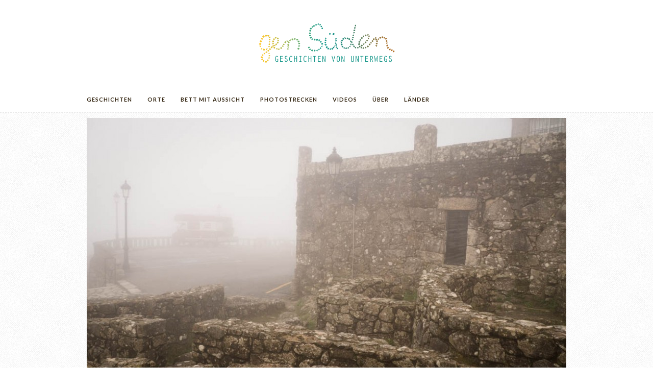

--- FILE ---
content_type: text/html; charset=UTF-8
request_url: https://gensueden.com/monte-santa-trega/
body_size: 14835
content:
<!DOCTYPE html>
<html lang="de">


<head>

	<meta charset="UTF-8" />
	
	<title>Wild campen auf dem Monte Santa Trega, Spanien</title>
		<meta name="viewport" content="width=device-width, initial-scale=1.0" />
		<link rel="profile" href="http://gmpg.org/xfn/11" />
	<link rel="pingback" href="https://gensueden.com/xmlrpc.php" />
	
		<link rel="shortcut icon" href="https://gensueden.com/wp-content/uploads/2014/04/favicon.ico" />
		
	<link rel="alternate" type="application/rss+xml" title="Gen Süden RSS Feed" href="https://gensueden.com/feed/" />
	<link rel="alternate" type="application/atom+xml" title="Gen Süden Atom Feed" href="https://gensueden.com/feed/atom/" />
	<link rel="pingback" href="https://gensueden.com/xmlrpc.php" />

	<meta name='robots' content='index, follow, max-image-preview:large, max-snippet:-1, max-video-preview:-1' />

	<!-- This site is optimized with the Yoast SEO plugin v17.8 - https://yoast.com/wordpress/plugins/seo/ -->
	<link rel="canonical" href="https://gensueden.com/monte-santa-trega/" />
	<meta property="og:locale" content="de_DE" />
	<meta property="og:type" content="article" />
	<meta property="og:title" content="Wild campen auf dem Monte Santa Trega, Spanien" />
	<meta property="og:description" content="Galicia, Spanien. Dort, wo Spanien und Portugal durch den Río Minho voneinander getrennt werden, liegt der &#8222;Monte Santa Trega&#8220;, der sich hinter A Guarda am südwestlichsten Zipfel Spaniens 350 Meter erhebt. Das Besondere ist sein Gipfel, auf dem zu Beginn des 20. Jahrhunderts die Überbleibsel von Siedlungen aus dem 1. und 2. Jh. vor Christus gefunden wurden. In jahrelanger Arbeit legten Forscher die Ruinen frei und bauten die Dörfer von damals nach. Es dämmert bereits und dicke Wolken verhüllen &#8222;Santa Trega&#8220;. Unten, an der ersten Kurve der Serpentine, steht ein kleines Holzhäuschen und tatsächlich sitzt dort in einem Regenmantel ein junger Spanier, der einen Euro pro Person als &#8222;Wegzoll&#8220; haben möchte. Wir schrauben uns die schmale Straße den Berg hinauf durch den dichten Nebel und befürchten jeden Moment die steilen Klippen neben der Straße hinab ins Meer zu stürzen, dass wir fern rauschen hören. Doch dann tauchen alte Ruinen, Kirchen und die besonderen runden Steinhäusern zwischen den Nebelschwaden auf und wir haben den Gipfle erreicht. Eine Dorfruine aus dem 2. Jh. v. Chr. wurde auf dem Berg Santa Tegla gefunden. Vor uns liegt ein leerer Parkplatz und zu unserer Überraschung gibt es auch zwei Restaurants, ein Museum und kleine Souvenirläden, ..." />
	<meta property="og:url" content="https://gensueden.com/monte-santa-trega/" />
	<meta property="og:site_name" content="Gen Süden" />
	<meta property="article:publisher" content="https://www.facebook.com/pages/Gen-Sueden/298892333598446" />
	<meta property="article:published_time" content="2013-10-03T19:30:41+00:00" />
	<meta property="article:modified_time" content="2020-01-18T13:42:24+00:00" />
	<meta property="og:image" content="https://gensueden.com/wp-content/uploads/2013/11/Monte-Tecla-4-von-7.jpg" />
	<meta property="og:image:width" content="1000" />
	<meta property="og:image:height" content="563" />
	<meta name="twitter:label1" content="Verfasst von" />
	<meta name="twitter:data1" content="Katharina" />
	<meta name="twitter:label2" content="Geschätzte Lesezeit" />
	<meta name="twitter:data2" content="2 Minuten" />
	<script type="application/ld+json" class="yoast-schema-graph">{"@context":"https://schema.org","@graph":[{"@type":"WebSite","@id":"https://gensueden.com/#website","url":"https://gensueden.com/","name":"Gen S\u00fcden","description":"Eine Reise-Seite f\u00fcr Road Trips mit Bus &amp; Surfbrett","potentialAction":[{"@type":"SearchAction","target":{"@type":"EntryPoint","urlTemplate":"https://gensueden.com/?s={search_term_string}"},"query-input":"required name=search_term_string"}],"inLanguage":"de"},{"@type":"ImageObject","@id":"https://gensueden.com/monte-santa-trega/#primaryimage","inLanguage":"de","url":"https://gensueden.com/wp-content/uploads/2013/11/Monte-Tecla-4-von-7.jpg","contentUrl":"https://gensueden.com/wp-content/uploads/2013/11/Monte-Tecla-4-von-7.jpg","width":1000,"height":563},{"@type":"WebPage","@id":"https://gensueden.com/monte-santa-trega/#webpage","url":"https://gensueden.com/monte-santa-trega/","name":"Wild campen auf dem Monte Santa Trega, Spanien","isPartOf":{"@id":"https://gensueden.com/#website"},"primaryImageOfPage":{"@id":"https://gensueden.com/monte-santa-trega/#primaryimage"},"datePublished":"2013-10-03T19:30:41+00:00","dateModified":"2020-01-18T13:42:24+00:00","author":{"@id":"https://gensueden.com/#/schema/person/88604a61d4266759d73bd354aeecd309"},"breadcrumb":{"@id":"https://gensueden.com/monte-santa-trega/#breadcrumb"},"inLanguage":"de","potentialAction":[{"@type":"ReadAction","target":["https://gensueden.com/monte-santa-trega/"]}]},{"@type":"BreadcrumbList","@id":"https://gensueden.com/monte-santa-trega/#breadcrumb","itemListElement":[{"@type":"ListItem","position":1,"name":"Home","item":"https://gensueden.com/"},{"@type":"ListItem","position":2,"name":"Monte Santa Trega"}]},{"@type":"Person","@id":"https://gensueden.com/#/schema/person/88604a61d4266759d73bd354aeecd309","name":"Katharina","image":{"@type":"ImageObject","@id":"https://gensueden.com/#personlogo","inLanguage":"de","url":"https://secure.gravatar.com/avatar/af9fe2d111695d8b96f65edbd54ba433?s=96&d=mm&r=g","contentUrl":"https://secure.gravatar.com/avatar/af9fe2d111695d8b96f65edbd54ba433?s=96&d=mm&r=g","caption":"Katharina"},"description":"Texte, Konzepte und Design - mehr \u00fcber Katharina hier","url":"https://gensueden.com/author/katharina-nowack/"}]}</script>
	<!-- / Yoast SEO plugin. -->


<link rel='dns-prefetch' href='//netdna.bootstrapcdn.com' />
<link rel='dns-prefetch' href='//fonts.googleapis.com' />
<link rel="alternate" type="application/rss+xml" title="Gen Süden &raquo; Feed" href="https://gensueden.com/feed/" />
<link rel="alternate" type="application/rss+xml" title="Gen Süden &raquo; Kommentar-Feed" href="https://gensueden.com/comments/feed/" />
<link rel="alternate" type="application/rss+xml" title="Gen Süden &raquo; Monte Santa Trega-Kommentar-Feed" href="https://gensueden.com/monte-santa-trega/feed/" />
<script type="text/javascript">
window._wpemojiSettings = {"baseUrl":"https:\/\/s.w.org\/images\/core\/emoji\/14.0.0\/72x72\/","ext":".png","svgUrl":"https:\/\/s.w.org\/images\/core\/emoji\/14.0.0\/svg\/","svgExt":".svg","source":{"concatemoji":"https:\/\/gensueden.com\/wp-includes\/js\/wp-emoji-release.min.js?ver=dad01fc7d9a78af88d782512326b094b"}};
/*! This file is auto-generated */
!function(e,a,t){var n,r,o,i=a.createElement("canvas"),p=i.getContext&&i.getContext("2d");function s(e,t){var a=String.fromCharCode,e=(p.clearRect(0,0,i.width,i.height),p.fillText(a.apply(this,e),0,0),i.toDataURL());return p.clearRect(0,0,i.width,i.height),p.fillText(a.apply(this,t),0,0),e===i.toDataURL()}function c(e){var t=a.createElement("script");t.src=e,t.defer=t.type="text/javascript",a.getElementsByTagName("head")[0].appendChild(t)}for(o=Array("flag","emoji"),t.supports={everything:!0,everythingExceptFlag:!0},r=0;r<o.length;r++)t.supports[o[r]]=function(e){if(p&&p.fillText)switch(p.textBaseline="top",p.font="600 32px Arial",e){case"flag":return s([127987,65039,8205,9895,65039],[127987,65039,8203,9895,65039])?!1:!s([55356,56826,55356,56819],[55356,56826,8203,55356,56819])&&!s([55356,57332,56128,56423,56128,56418,56128,56421,56128,56430,56128,56423,56128,56447],[55356,57332,8203,56128,56423,8203,56128,56418,8203,56128,56421,8203,56128,56430,8203,56128,56423,8203,56128,56447]);case"emoji":return!s([129777,127995,8205,129778,127999],[129777,127995,8203,129778,127999])}return!1}(o[r]),t.supports.everything=t.supports.everything&&t.supports[o[r]],"flag"!==o[r]&&(t.supports.everythingExceptFlag=t.supports.everythingExceptFlag&&t.supports[o[r]]);t.supports.everythingExceptFlag=t.supports.everythingExceptFlag&&!t.supports.flag,t.DOMReady=!1,t.readyCallback=function(){t.DOMReady=!0},t.supports.everything||(n=function(){t.readyCallback()},a.addEventListener?(a.addEventListener("DOMContentLoaded",n,!1),e.addEventListener("load",n,!1)):(e.attachEvent("onload",n),a.attachEvent("onreadystatechange",function(){"complete"===a.readyState&&t.readyCallback()})),(e=t.source||{}).concatemoji?c(e.concatemoji):e.wpemoji&&e.twemoji&&(c(e.twemoji),c(e.wpemoji)))}(window,document,window._wpemojiSettings);
</script>
<style type="text/css">
img.wp-smiley,
img.emoji {
	display: inline !important;
	border: none !important;
	box-shadow: none !important;
	height: 1em !important;
	width: 1em !important;
	margin: 0 0.07em !important;
	vertical-align: -0.1em !important;
	background: none !important;
	padding: 0 !important;
}
</style>
	<link rel='stylesheet' id='colorbox-theme8-css' href='https://gensueden.com/wp-content/plugins/jquery-colorbox/themes/theme8/colorbox.css?ver=4.6.2' type='text/css' media='screen' />
<link rel='stylesheet' id='colorbox-css-css' href='https://gensueden.com/wp-content/plugins/jquery-colorbox/css/jquery-colorbox-zoom.css?ver=1.4.33' type='text/css' media='all' />
<link rel='stylesheet' id='wp-block-library-css' href='https://gensueden.com/wp-includes/css/dist/block-library/style.min.css?ver=dad01fc7d9a78af88d782512326b094b' type='text/css' media='all' />
<link rel='stylesheet' id='classic-theme-styles-css' href='https://gensueden.com/wp-includes/css/classic-themes.min.css?ver=1' type='text/css' media='all' />
<style id='global-styles-inline-css' type='text/css'>
body{--wp--preset--color--black: #000000;--wp--preset--color--cyan-bluish-gray: #abb8c3;--wp--preset--color--white: #ffffff;--wp--preset--color--pale-pink: #f78da7;--wp--preset--color--vivid-red: #cf2e2e;--wp--preset--color--luminous-vivid-orange: #ff6900;--wp--preset--color--luminous-vivid-amber: #fcb900;--wp--preset--color--light-green-cyan: #7bdcb5;--wp--preset--color--vivid-green-cyan: #00d084;--wp--preset--color--pale-cyan-blue: #8ed1fc;--wp--preset--color--vivid-cyan-blue: #0693e3;--wp--preset--color--vivid-purple: #9b51e0;--wp--preset--gradient--vivid-cyan-blue-to-vivid-purple: linear-gradient(135deg,rgba(6,147,227,1) 0%,rgb(155,81,224) 100%);--wp--preset--gradient--light-green-cyan-to-vivid-green-cyan: linear-gradient(135deg,rgb(122,220,180) 0%,rgb(0,208,130) 100%);--wp--preset--gradient--luminous-vivid-amber-to-luminous-vivid-orange: linear-gradient(135deg,rgba(252,185,0,1) 0%,rgba(255,105,0,1) 100%);--wp--preset--gradient--luminous-vivid-orange-to-vivid-red: linear-gradient(135deg,rgba(255,105,0,1) 0%,rgb(207,46,46) 100%);--wp--preset--gradient--very-light-gray-to-cyan-bluish-gray: linear-gradient(135deg,rgb(238,238,238) 0%,rgb(169,184,195) 100%);--wp--preset--gradient--cool-to-warm-spectrum: linear-gradient(135deg,rgb(74,234,220) 0%,rgb(151,120,209) 20%,rgb(207,42,186) 40%,rgb(238,44,130) 60%,rgb(251,105,98) 80%,rgb(254,248,76) 100%);--wp--preset--gradient--blush-light-purple: linear-gradient(135deg,rgb(255,206,236) 0%,rgb(152,150,240) 100%);--wp--preset--gradient--blush-bordeaux: linear-gradient(135deg,rgb(254,205,165) 0%,rgb(254,45,45) 50%,rgb(107,0,62) 100%);--wp--preset--gradient--luminous-dusk: linear-gradient(135deg,rgb(255,203,112) 0%,rgb(199,81,192) 50%,rgb(65,88,208) 100%);--wp--preset--gradient--pale-ocean: linear-gradient(135deg,rgb(255,245,203) 0%,rgb(182,227,212) 50%,rgb(51,167,181) 100%);--wp--preset--gradient--electric-grass: linear-gradient(135deg,rgb(202,248,128) 0%,rgb(113,206,126) 100%);--wp--preset--gradient--midnight: linear-gradient(135deg,rgb(2,3,129) 0%,rgb(40,116,252) 100%);--wp--preset--duotone--dark-grayscale: url('#wp-duotone-dark-grayscale');--wp--preset--duotone--grayscale: url('#wp-duotone-grayscale');--wp--preset--duotone--purple-yellow: url('#wp-duotone-purple-yellow');--wp--preset--duotone--blue-red: url('#wp-duotone-blue-red');--wp--preset--duotone--midnight: url('#wp-duotone-midnight');--wp--preset--duotone--magenta-yellow: url('#wp-duotone-magenta-yellow');--wp--preset--duotone--purple-green: url('#wp-duotone-purple-green');--wp--preset--duotone--blue-orange: url('#wp-duotone-blue-orange');--wp--preset--font-size--small: 13px;--wp--preset--font-size--medium: 20px;--wp--preset--font-size--large: 36px;--wp--preset--font-size--x-large: 42px;--wp--preset--spacing--20: 0.44rem;--wp--preset--spacing--30: 0.67rem;--wp--preset--spacing--40: 1rem;--wp--preset--spacing--50: 1.5rem;--wp--preset--spacing--60: 2.25rem;--wp--preset--spacing--70: 3.38rem;--wp--preset--spacing--80: 5.06rem;}:where(.is-layout-flex){gap: 0.5em;}body .is-layout-flow > .alignleft{float: left;margin-inline-start: 0;margin-inline-end: 2em;}body .is-layout-flow > .alignright{float: right;margin-inline-start: 2em;margin-inline-end: 0;}body .is-layout-flow > .aligncenter{margin-left: auto !important;margin-right: auto !important;}body .is-layout-constrained > .alignleft{float: left;margin-inline-start: 0;margin-inline-end: 2em;}body .is-layout-constrained > .alignright{float: right;margin-inline-start: 2em;margin-inline-end: 0;}body .is-layout-constrained > .aligncenter{margin-left: auto !important;margin-right: auto !important;}body .is-layout-constrained > :where(:not(.alignleft):not(.alignright):not(.alignfull)){max-width: var(--wp--style--global--content-size);margin-left: auto !important;margin-right: auto !important;}body .is-layout-constrained > .alignwide{max-width: var(--wp--style--global--wide-size);}body .is-layout-flex{display: flex;}body .is-layout-flex{flex-wrap: wrap;align-items: center;}body .is-layout-flex > *{margin: 0;}:where(.wp-block-columns.is-layout-flex){gap: 2em;}.has-black-color{color: var(--wp--preset--color--black) !important;}.has-cyan-bluish-gray-color{color: var(--wp--preset--color--cyan-bluish-gray) !important;}.has-white-color{color: var(--wp--preset--color--white) !important;}.has-pale-pink-color{color: var(--wp--preset--color--pale-pink) !important;}.has-vivid-red-color{color: var(--wp--preset--color--vivid-red) !important;}.has-luminous-vivid-orange-color{color: var(--wp--preset--color--luminous-vivid-orange) !important;}.has-luminous-vivid-amber-color{color: var(--wp--preset--color--luminous-vivid-amber) !important;}.has-light-green-cyan-color{color: var(--wp--preset--color--light-green-cyan) !important;}.has-vivid-green-cyan-color{color: var(--wp--preset--color--vivid-green-cyan) !important;}.has-pale-cyan-blue-color{color: var(--wp--preset--color--pale-cyan-blue) !important;}.has-vivid-cyan-blue-color{color: var(--wp--preset--color--vivid-cyan-blue) !important;}.has-vivid-purple-color{color: var(--wp--preset--color--vivid-purple) !important;}.has-black-background-color{background-color: var(--wp--preset--color--black) !important;}.has-cyan-bluish-gray-background-color{background-color: var(--wp--preset--color--cyan-bluish-gray) !important;}.has-white-background-color{background-color: var(--wp--preset--color--white) !important;}.has-pale-pink-background-color{background-color: var(--wp--preset--color--pale-pink) !important;}.has-vivid-red-background-color{background-color: var(--wp--preset--color--vivid-red) !important;}.has-luminous-vivid-orange-background-color{background-color: var(--wp--preset--color--luminous-vivid-orange) !important;}.has-luminous-vivid-amber-background-color{background-color: var(--wp--preset--color--luminous-vivid-amber) !important;}.has-light-green-cyan-background-color{background-color: var(--wp--preset--color--light-green-cyan) !important;}.has-vivid-green-cyan-background-color{background-color: var(--wp--preset--color--vivid-green-cyan) !important;}.has-pale-cyan-blue-background-color{background-color: var(--wp--preset--color--pale-cyan-blue) !important;}.has-vivid-cyan-blue-background-color{background-color: var(--wp--preset--color--vivid-cyan-blue) !important;}.has-vivid-purple-background-color{background-color: var(--wp--preset--color--vivid-purple) !important;}.has-black-border-color{border-color: var(--wp--preset--color--black) !important;}.has-cyan-bluish-gray-border-color{border-color: var(--wp--preset--color--cyan-bluish-gray) !important;}.has-white-border-color{border-color: var(--wp--preset--color--white) !important;}.has-pale-pink-border-color{border-color: var(--wp--preset--color--pale-pink) !important;}.has-vivid-red-border-color{border-color: var(--wp--preset--color--vivid-red) !important;}.has-luminous-vivid-orange-border-color{border-color: var(--wp--preset--color--luminous-vivid-orange) !important;}.has-luminous-vivid-amber-border-color{border-color: var(--wp--preset--color--luminous-vivid-amber) !important;}.has-light-green-cyan-border-color{border-color: var(--wp--preset--color--light-green-cyan) !important;}.has-vivid-green-cyan-border-color{border-color: var(--wp--preset--color--vivid-green-cyan) !important;}.has-pale-cyan-blue-border-color{border-color: var(--wp--preset--color--pale-cyan-blue) !important;}.has-vivid-cyan-blue-border-color{border-color: var(--wp--preset--color--vivid-cyan-blue) !important;}.has-vivid-purple-border-color{border-color: var(--wp--preset--color--vivid-purple) !important;}.has-vivid-cyan-blue-to-vivid-purple-gradient-background{background: var(--wp--preset--gradient--vivid-cyan-blue-to-vivid-purple) !important;}.has-light-green-cyan-to-vivid-green-cyan-gradient-background{background: var(--wp--preset--gradient--light-green-cyan-to-vivid-green-cyan) !important;}.has-luminous-vivid-amber-to-luminous-vivid-orange-gradient-background{background: var(--wp--preset--gradient--luminous-vivid-amber-to-luminous-vivid-orange) !important;}.has-luminous-vivid-orange-to-vivid-red-gradient-background{background: var(--wp--preset--gradient--luminous-vivid-orange-to-vivid-red) !important;}.has-very-light-gray-to-cyan-bluish-gray-gradient-background{background: var(--wp--preset--gradient--very-light-gray-to-cyan-bluish-gray) !important;}.has-cool-to-warm-spectrum-gradient-background{background: var(--wp--preset--gradient--cool-to-warm-spectrum) !important;}.has-blush-light-purple-gradient-background{background: var(--wp--preset--gradient--blush-light-purple) !important;}.has-blush-bordeaux-gradient-background{background: var(--wp--preset--gradient--blush-bordeaux) !important;}.has-luminous-dusk-gradient-background{background: var(--wp--preset--gradient--luminous-dusk) !important;}.has-pale-ocean-gradient-background{background: var(--wp--preset--gradient--pale-ocean) !important;}.has-electric-grass-gradient-background{background: var(--wp--preset--gradient--electric-grass) !important;}.has-midnight-gradient-background{background: var(--wp--preset--gradient--midnight) !important;}.has-small-font-size{font-size: var(--wp--preset--font-size--small) !important;}.has-medium-font-size{font-size: var(--wp--preset--font-size--medium) !important;}.has-large-font-size{font-size: var(--wp--preset--font-size--large) !important;}.has-x-large-font-size{font-size: var(--wp--preset--font-size--x-large) !important;}
.wp-block-navigation a:where(:not(.wp-element-button)){color: inherit;}
:where(.wp-block-columns.is-layout-flex){gap: 2em;}
.wp-block-pullquote{font-size: 1.5em;line-height: 1.6;}
</style>
<link rel='stylesheet' id='style-css' href='https://gensueden.com/wp-content/themes/hickory/style.css?ver=dad01fc7d9a78af88d782512326b094b' type='text/css' media='all' />
<link rel='stylesheet' id='responsive-css' href='https://gensueden.com/wp-content/themes/hickory/css/responsive.css?ver=dad01fc7d9a78af88d782512326b094b' type='text/css' media='all' />
<link rel='stylesheet' id='font-awesome-css' href='//netdna.bootstrapcdn.com/font-awesome/3.2.1/css/font-awesome.css?ver=dad01fc7d9a78af88d782512326b094b' type='text/css' media='all' />
<link rel='stylesheet' id='default_nav_font-css' href='https://fonts.googleapis.com/css?family=Lato%3A400%2C700&#038;ver=dad01fc7d9a78af88d782512326b094b' type='text/css' media='all' />
<link rel='stylesheet' id='default_headings_font-css' href='https://fonts.googleapis.com/css?family=Roboto%3A400%2C100%2C300%2C700&#038;ver=dad01fc7d9a78af88d782512326b094b' type='text/css' media='all' />
<link rel='stylesheet' id='default_body_font-css' href='https://fonts.googleapis.com/css?family=Droid+Sans%3A400%2C700&#038;ver=dad01fc7d9a78af88d782512326b094b' type='text/css' media='all' />
<link rel='stylesheet' id='borlabs-cookie-css' href='https://gensueden.com/wp-content/cache/borlabs-cookie/borlabs-cookie_1_de.css?ver=2.2.61-10' type='text/css' media='all' />
<link rel='stylesheet' id='font-awesome-styles-css' href='https://netdna.bootstrapcdn.com/font-awesome/3.2.1/css/font-awesome.css?ver=%203.5' type='text/css' media='all' />
<link rel='stylesheet' id='font-awesome-corp-styles-css' href='https://gensueden.com/wp-content/plugins/font-awesome-more-icons/assets/css/font-awesome-corp.css?ver=%203.5' type='text/css' media='all' />
<link rel='stylesheet' id='font-awesome-ext-styles-css' href='https://gensueden.com/wp-content/plugins/font-awesome-more-icons/assets/css/font-awesome-ext.css?ver=%203.5' type='text/css' media='all' />
<link rel='stylesheet' id='font-awesome-social-styles-css' href='https://gensueden.com/wp-content/plugins/font-awesome-more-icons/assets/css/font-awesome-social.css?ver=%203.5' type='text/css' media='all' />
<!--[if lte IE 7]>
<link rel='stylesheet' id='font-awesome-more-ie7-css' href='https://gensueden.com/wp-content/plugins/font-awesome-more-icons/assets/css/font-awesome-more-ie7.min.css?ver=%203.5' type='text/css' media='all' />
<![endif]-->
<script type='text/javascript' src='https://gensueden.com/wp-includes/js/jquery/jquery.min.js?ver=3.6.1' id='jquery-core-js'></script>
<script type='text/javascript' src='https://gensueden.com/wp-includes/js/jquery/jquery-migrate.min.js?ver=3.3.2' id='jquery-migrate-js'></script>
<script type='text/javascript' src='https://gensueden.com/wp-content/themes/hickory/js/jquery.tooltipster.min.js?ver=dad01fc7d9a78af88d782512326b094b' id='tooltipster-js'></script>
<link rel="https://api.w.org/" href="https://gensueden.com/wp-json/" /><link rel="alternate" type="application/json" href="https://gensueden.com/wp-json/wp/v2/posts/498" /><link rel="EditURI" type="application/rsd+xml" title="RSD" href="https://gensueden.com/xmlrpc.php?rsd" />
<link rel="wlwmanifest" type="application/wlwmanifest+xml" href="https://gensueden.com/wp-includes/wlwmanifest.xml" />
<link rel='shortlink' href='https://gensueden.com/?p=498' />
<link rel="alternate" type="application/json+oembed" href="https://gensueden.com/wp-json/oembed/1.0/embed?url=https%3A%2F%2Fgensueden.com%2Fmonte-santa-trega%2F" />
<link rel="alternate" type="text/xml+oembed" href="https://gensueden.com/wp-json/oembed/1.0/embed?url=https%3A%2F%2Fgensueden.com%2Fmonte-santa-trega%2F&#038;format=xml" />
	<style type="text/css">
		
				
		
					#header {
				padding:30px 20px;
			}
				
					#header #logo {
				text-align:center;
							}
				
					a, #footer .widget p a, #footer .widget ul.side-newsfeed li h4 a, .post-author .author-info .author-connect span.connect-text, .post-entry blockquote p, .item span.category a, #footer .widget a:hover {
				color:#37a382;
			}
			
			.item .item-image .review-box, .thecomment span.reply a.comment-reply-link, #respond #submit, .post-review .review-top .overall-score, .post-review .review-criteria .criteria .thescore, .flex-control-paging li a.flex-active, .content.sidebar ul.newsfeed.classic li .item .item-image .review-box, #sidebar .widget ul.side-newsfeed li .side-item .side-image .review-box {
				background:#37a382;
			}
				
					body {
				background-color:#ffffff;
			}
				
					body {
				background-image:url(https://gensueden.com/wp-content/uploads/2013/11/bg-site.png);
				background-repeat:repeat;
				background-attachment:fixed;				background-position:left top;
			}
				
				
					#navigation_bar, .mean-container .mean-bar, .mean-container .mean-nav {
				background:#ffffff;
			}
				
					#navigation ul li a {
				color:#342612;
			}
				
					#navigation ul li a:hover {
				color:#37a382;
			}
				
					#navigation ul li ul li a {
				background:#ffffff;
			}
				
					#navigation ul li ul li a:hover {
				background:#f7f7f7;
			}
				
					#navigation ul li ul li a {
				border-color:#f2f2f2;
			}
				
					#navigation ul li ul li a {
				color:#342612;
			}
				
					#navigation ul li ul li a:hover {
				color:#000000;
			}
				
					#header {
				background:#ffffff;
			}
				
		
					h2.content-heading, h2.content-heading span.thin, h2.content-heading a {
				color:#342612;
			}
				
				
					#sidebar .widget h3.widget_title, #sidebar .widget .tabs-wrapper ul.tabs li.active a {
				color:#342612;
			}
				
				
				
				
				
				
					#top_social i, #footer_social i {
				background:#FFFFFF;
			}
				
					#top_social i, #footer_social i {
				color:#342612;
			}
				
				
				
				
				
					#footer .widget, #footer .widget p, #footer .side-item-meta, .footer_bottom {
				color:#888888;
			}
				
					#footer .widget h3.widget_title {
				color:#555555;
			}
				
					#footer .widget a, #footer .widget p a, #footer .widget ul.side-newsfeed li h4 a, #footer .widget a:hover {
				color:#555555;
			}
				
					.footer_navigation ul li a {
				color:#342612;
			}
							.footer_navigation ul li a:hover {
				color:#999999;
			}
				
					ul.newsfeed.classic li .item .item-image .item-image-icon {
    top: 45px;
    left: 90px;
}				
	</style>		<style type="text/css" id="wp-custom-css">
			.item-image-icon {
		display: none;
}
#wrapper {
    overflow: inherit !important;
}		</style>
			
</head>

<body class="post-template-default single single-post postid-498 single-format-standard responsive">

		<div id="header" class="layout3">
		<div class="container">
		
			<div id="logo">
			
									<a href="https://gensueden.com"><img src="https://gensueden.com/wp-content/uploads/2016/04/logo3.png" alt="Gen Süden" /></a>
								
			</div>
			
					
		</div>
			
	</div>
	
	<div id="navigation_bar" class="layout3">
		
		<div class="container top">
			
			<div id="navigation">
				<ul id="menu-hauptmenu-header" class="menu"><li id="menu-item-117" class="menu-item menu-item-type-taxonomy menu-item-object-category menu-item-117"><a href="https://gensueden.com/category/geschichten/">Geschichten</a></li>
<li id="menu-item-160" class="menu-item menu-item-type-taxonomy menu-item-object-category current-post-ancestor current-menu-parent current-post-parent menu-item-160"><a href="https://gensueden.com/category/orte/">Orte</a></li>
<li id="menu-item-116" class="menu-item menu-item-type-taxonomy menu-item-object-category menu-item-116"><a href="https://gensueden.com/category/schlafen/">Bett mit Aussicht</a></li>
<li id="menu-item-222" class="menu-item menu-item-type-taxonomy menu-item-object-category menu-item-222"><a href="https://gensueden.com/category/photostrecken/">Photostrecken</a></li>
<li id="menu-item-178" class="menu-item menu-item-type-taxonomy menu-item-object-category menu-item-178"><a href="https://gensueden.com/category/video/">Videos</a></li>
<li id="menu-item-1171" class="menu-item menu-item-type-post_type menu-item-object-page menu-item-1171"><a href="https://gensueden.com/ueber/">Über</a></li>
<li id="menu-item-215" class="menu-item menu-item-type-custom menu-item-object-custom menu-item-has-children menu-item-215"><a href="#">Länder</a>
<ul class="sub-menu">
	<li id="menu-item-212" class="menu-item menu-item-type-taxonomy menu-item-object-post_tag menu-item-212"><a href="https://gensueden.com/tag/deutschland/">Deutschland</a></li>
	<li id="menu-item-211" class="menu-item menu-item-type-taxonomy menu-item-object-post_tag menu-item-211"><a href="https://gensueden.com/tag/frankreich/">Frankreich</a></li>
	<li id="menu-item-213" class="menu-item menu-item-type-taxonomy menu-item-object-post_tag menu-item-213"><a href="https://gensueden.com/tag/spanien/">Spanien</a></li>
	<li id="menu-item-523" class="menu-item menu-item-type-taxonomy menu-item-object-post_tag menu-item-523"><a href="https://gensueden.com/tag/portugal/">Portugal</a></li>
	<li id="menu-item-1011" class="menu-item menu-item-type-taxonomy menu-item-object-post_tag menu-item-1011"><a href="https://gensueden.com/tag/marokko/">Marokko</a></li>
</ul>
</li>
</ul>	
			</div>
			
							
			
		</div>
	
	</div>
	
	<div id="wrapper">
	
		<div class="container layout3">
			
						
							
													
										
												<div class="flexslider gallery full tooltips" title="Photo klicken fuer Original">
						
							<ul class="slides">
								
																
									<li data-thumb="https://gensueden.com/wp-content/uploads/2013/11/Monte-Tecla-1-von-7-100x100.jpg">
										<a href="https://gensueden.com/wp-content/uploads/2013/11/Monte-Tecla-1-von-7.jpg" title="" class="post-gallery" rel="gallery-group"><img src="https://gensueden.com/wp-content/uploads/2013/11/Monte-Tecla-1-von-7-940x520.jpg" /></a>
									</li>
								
																
									<li data-thumb="https://gensueden.com/wp-content/uploads/2013/11/Monte-Tecla-2-von-7-100x100.jpg">
										<a href="https://gensueden.com/wp-content/uploads/2013/11/Monte-Tecla-2-von-7.jpg" title="" class="post-gallery" rel="gallery-group"><img src="https://gensueden.com/wp-content/uploads/2013/11/Monte-Tecla-2-von-7-940x520.jpg" /></a>
									</li>
								
																
									<li data-thumb="https://gensueden.com/wp-content/uploads/2013/11/Monte-Tecla-3-von-7-100x100.jpg">
										<a href="https://gensueden.com/wp-content/uploads/2013/11/Monte-Tecla-3-von-7.jpg" title="" class="post-gallery" rel="gallery-group"><img src="https://gensueden.com/wp-content/uploads/2013/11/Monte-Tecla-3-von-7-940x520.jpg" /></a>
									</li>
								
																
									<li data-thumb="https://gensueden.com/wp-content/uploads/2013/11/Monte-Tecla-4-von-7-100x100.jpg">
										<a href="https://gensueden.com/wp-content/uploads/2013/11/Monte-Tecla-4-von-7.jpg" title="" class="post-gallery" rel="gallery-group"><img src="https://gensueden.com/wp-content/uploads/2013/11/Monte-Tecla-4-von-7-940x520.jpg" /></a>
									</li>
								
																
									<li data-thumb="https://gensueden.com/wp-content/uploads/2013/11/Monte-Tecla-6-von-7-100x100.jpg">
										<a href="https://gensueden.com/wp-content/uploads/2013/11/Monte-Tecla-6-von-7.jpg" title="" class="post-gallery" rel="gallery-group"><img src="https://gensueden.com/wp-content/uploads/2013/11/Monte-Tecla-6-von-7-940x520.jpg" /></a>
									</li>
								
								
							</ul>
							
						</div>
					
										
										
					<div class="content sidebar">
					
						<div class="post">				
				

					
					<div class="post-header">
						
						<span class="cat"><a href="https://gensueden.com/category/orte/" rel="category tag">Orte</a></span>
						<span class="item-comments"><a href="https://gensueden.com/monte-santa-trega/#respond">0</a></span>
						<h1>Monte Santa Trega</h1>
												
					</div>
					
					<div class="post-entry">
						
																		
						<p><strong>Galicia, Spanien.</strong> Dort, wo Spanien und Portugal durch den Río Minho voneinander getrennt werden, liegt der &#8222;Monte Santa Trega&#8220;, der sich hinter A Guarda am südwestlichsten Zipfel Spaniens 350 Meter erhebt. Das Besondere ist sein Gipfel, auf dem zu Beginn des 20. Jahrhunderts die Überbleibsel von Siedlungen aus dem 1. und 2. Jh. vor Christus gefunden wurden. In jahrelanger Arbeit legten Forscher die Ruinen frei und bauten die Dörfer von damals nach.</p>
<p>Es dämmert bereits und dicke Wolken verhüllen &#8222;Santa Trega&#8220;. Unten, an der ersten Kurve der Serpentine, steht ein kleines Holzhäuschen und tatsächlich sitzt dort in einem Regenmantel ein junger Spanier, der einen Euro pro Person als &#8222;Wegzoll&#8220; haben möchte. Wir schrauben uns die schmale Straße den Berg hinauf durch den dichten Nebel und befürchten jeden Moment die steilen Klippen neben der Straße hinab ins Meer zu stürzen, dass wir fern rauschen hören. Doch dann tauchen alte Ruinen, Kirchen und die besonderen runden Steinhäusern zwischen den Nebelschwaden auf und wir haben den Gipfle erreicht.</p>
<blockquote><p>Eine Dorfruine aus dem 2. Jh. v. Chr. wurde auf dem Berg Santa Tegla gefunden.</p></blockquote>
<p>Vor uns liegt ein leerer Parkplatz und zu unserer Überraschung gibt es auch zwei Restaurants, ein Museum und kleine Souvenirläden, die in die alten Steinmauern integriert wurden. Kein Mensch ist zu sehen oder zu hören.</p>
<p><a href="http://www.basanostra.com/gensueden/wp-content/uploads/2013/11/Monte-Tecla-7-von-7.jpg"><img decoding="async" class="alignleft wp-image-505 colorbox-498" src="http://www.basanostra.com/gensueden/wp-content/uploads/2013/11/Monte-Tecla-7-von-7-168x300.jpg" alt="Monte Tecla (7 von 7)" width="151" height="270" /></a></p>
<p>In der Nacht leuchtet die wabernde Nebelwand von den eisernen Laternen beschienen gelblich, wie an einem Filmset für den neuesten Sherlock Holmes Streifen. Der Berg ist völlig verlassen und doch sind dort auf einmal Stimmen im Nebel, die näher kommen. Dann sehen wir ein kleines Licht, dann noch eines, bis kurz danach eine Mountainbike-Truppe keuchend aus den gelblichen Nebelschwaden hervor tritt, grüßt und kurz darauf wieder in ihnen verschwindet.</p>
<p>Am nächsten Morgen erzählt uns einer der Ladenbesitzer, dass hier jährlich 300.000 Besucher vor allem mit großen Reisebussen hoch gekarrt werden &#8211; deswegen auch der große Parkplatz. Die ersten Busse kommen aber erst gegen 11Uhr und so haben wir genügend Zeit, allein durch die keltischen Ruinen zu wandern &#8211; nur begleitet von leiser Panflötenmusik, die aus unauffällig angebrachten Lautsprechern dudelt.</p>
<p>Als die Wolken aufreißen, sehen wir auf der gegenüberliegenden Seite des Flusses Portugal. Nur ein paar Kilometer entfernt und doch so anders: man sieht breite Sandstrände und Dünen und kann die weißgetünchten Häuser mit den kleinen bunten Kacheln schon erahnen.</p>
<p><i class="icon-calendar icon-" title="Wann war das?" >&nbsp;</i> Oktober 2013 / Nebensaison</p>
						
												
												<div class="post-tags">
							<a href="https://gensueden.com/tag/spanien/" rel="tag">Spanien</a><a href="https://gensueden.com/tag/wild-campen/" rel="tag">Wild Campen</a>						</div>
												
					</div>
					
															
										<div class="post-author">
						
						<div class="author-image">
							<img alt='' src='https://secure.gravatar.com/avatar/af9fe2d111695d8b96f65edbd54ba433?s=110&#038;d=mm&#038;r=g' srcset='https://secure.gravatar.com/avatar/af9fe2d111695d8b96f65edbd54ba433?s=220&#038;d=mm&#038;r=g 2x' class='avatar avatar-110 photo' height='110' width='110' loading='lazy' decoding='async'/>						</div>
						<div class="author-info">
							
							<h4>Von <a href="https://gensueden.com/author/katharina-nowack/" title="Beiträge von Katharina" rel="author">Katharina</a></h4>
							<p>Texte, Konzepte und Design - mehr über Katharina <a href="https://gensueden.com/ueber/">hier</a></p>						
							
							<div class="author-connect">
																
																																																
							</div>
							
						</div>
						
					</div>
										
						
					<!-- INCLUDE COMMENTS TEMPLATE -->
										<div id="comments">
					
					<div class="post-comments">
						
						<h3 class='comments-title'>Keine Kommentare</h3><div class='comments'></div><div id='comments_pagination'></div>	<div id="respond" class="comment-respond">
		<h3 id="reply-title" class="comment-reply-title">Kommentar hinterlassen <small><a rel="nofollow" id="cancel-comment-reply-link" href="/monte-santa-trega/#respond" style="display:none;">Abbrechen</a></small></h3><form action="https://gensueden.com/wp-comments-post.php" method="post" id="commentform" class="comment-form"><p class="comment-form-comment"><textarea id="comment" name="comment" cols="45" rows="8" aria-required="true"></textarea></p><p class="comment-form-author"><label for="author">Name <span class="required">*</span></label> <input id="author" name="author" type="text" value="" size="30" maxlength="245" autocomplete="name" required="required" /></p>
<p class="comment-form-email"><label for="email">E-Mail-Adresse <span class="required">*</span></label> <input id="email" name="email" type="text" value="" size="30" maxlength="100" autocomplete="email" required="required" /></p>
<p class="comment-form-url"><label for="url">Website</label> <input id="url" name="url" type="text" value="" size="30" maxlength="200" autocomplete="url" /></p>
<p class="comment-form-cookies-consent"><input id="wp-comment-cookies-consent" name="wp-comment-cookies-consent" type="checkbox" value="yes" /> <label for="wp-comment-cookies-consent">Meinen Namen, meine E-Mail-Adresse und meine Website in diesem Browser für die nächste Kommentierung speichern.</label></p>
<p class="form-submit"><input name="submit" type="submit" id="submit" class="submit" value="Kommentar posten" /> <input type='hidden' name='comment_post_ID' value='498' id='comment_post_ID' />
<input type='hidden' name='comment_parent' id='comment_parent' value='0' />
</p><p style="display: none;"><input type="hidden" id="akismet_comment_nonce" name="akismet_comment_nonce" value="1a0620be9a" /></p><p style="display: none !important;"><label>&#916;<textarea name="ak_hp_textarea" cols="45" rows="8" maxlength="100"></textarea></label><input type="hidden" id="ak_js_1" name="ak_js" value="148"/><script>document.getElementById( "ak_js_1" ).setAttribute( "value", ( new Date() ).getTime() );</script></p></form>	</div><!-- #respond -->
	<p class="akismet_comment_form_privacy_notice">Diese Website verwendet Akismet, um Spam zu reduzieren. <a href="https://akismet.com/privacy/" target="_blank" rel="nofollow noopener">Erfahre mehr darüber, wie deine Kommentardaten verarbeitet werden</a>.</p>

					</div> <!-- end comments div -->
					
					</div>
					
					<!-- INCLUDE RELATED POSTS -->
							<div class="post-related"><h3>Das koennte dir auch gefallen</h3><ul>
					<li>
				<div class="related-item">
				
										<a href="https://gensueden.com/liencres/" rel="bookmark"><img width="192" height="128" src="https://gensueden.com/wp-content/uploads/2015/09/liencres-07-192x128.jpg" class="attachment-related size-related colorbox-2592  wp-post-image" alt="" decoding="async" loading="lazy" srcset="https://gensueden.com/wp-content/uploads/2015/09/liencres-07-192x128.jpg 192w, https://gensueden.com/wp-content/uploads/2015/09/liencres-07-300x200.jpg 300w" sizes="(max-width: 192px) 100vw, 192px" /></a>
										
					<span class="cat">
					<a href="https://gensueden.com/category/schlafen/">Bett mit Aussicht</a>					</span>
					<h4><a href="https://gensueden.com/liencres/" rel="bookmark" title="Permanent Link: Liencres">Liencres</a></h4>
				
				</div>
			</li>
					<li>
				<div class="related-item">
				
										<a href="https://gensueden.com/ponzos-wild-campen/" rel="bookmark"><img width="192" height="128" src="https://gensueden.com/wp-content/uploads/2015/09/ponzos2-03-192x128.jpg" class="attachment-related size-related colorbox-2603  wp-post-image" alt="" decoding="async" loading="lazy" srcset="https://gensueden.com/wp-content/uploads/2015/09/ponzos2-03-192x128.jpg 192w, https://gensueden.com/wp-content/uploads/2015/09/ponzos2-03-300x200.jpg 300w" sizes="(max-width: 192px) 100vw, 192px" /></a>
										
					<span class="cat">
					<a href="https://gensueden.com/category/schlafen/">Bett mit Aussicht</a>					</span>
					<h4><a href="https://gensueden.com/ponzos-wild-campen/" rel="bookmark" title="Permanent Link: Ponzos, die Zweite">Ponzos, die Zweite</a></h4>
				
				</div>
			</li>
					<li>
				<div class="related-item">
				
										<a href="https://gensueden.com/neminia-longboard-surfspot/" rel="bookmark"><img width="192" height="128" src="https://gensueden.com/wp-content/uploads/2015/07/Gen-Sueden-192x128.jpg" class="attachment-related size-related colorbox-2549  wp-post-image" alt="" decoding="async" loading="lazy" srcset="https://gensueden.com/wp-content/uploads/2015/07/Gen-Sueden-192x128.jpg 192w, https://gensueden.com/wp-content/uploads/2015/07/Gen-Sueden-300x200.jpg 300w" sizes="(max-width: 192px) 100vw, 192px" /></a>
										
					<span class="cat">
					<a href="https://gensueden.com/category/video/">Video</a>					</span>
					<h4><a href="https://gensueden.com/neminia-longboard-surfspot/" rel="bookmark" title="Permanent Link: Nemiña Logging">Nemiña Logging</a></h4>
				
				</div>
			</li>
		</ul></div>									
				</div>
							
			</div>

			<div id="sidebar">
				
				<!-- SIDEBAR WIDGET AREA -->
				<div class="widget"><h3 class="widget_title">Suche</h3><form role="search" method="get" id="searchform" action="https://gensueden.com/">
    <div>
		<input type="text" placeholder="Search and hit enter..." name="s" id="s" />
	 </div>
</form></div>			
			</div>			
 		</div>
		<!-- END CONTAINER -->
		
	</div>
	<!-- END WRAPPER -->

<div id="googlemap">
    				</div>

	<div id="footer">
    
		<div class="container footer">
		
			<div class="footer_top">
				
				<div class="footer_navigation">
				
					<ul id="menu-footer" class="menu"><li id="menu-item-427" class="menu-item menu-item-type-custom menu-item-object-custom menu-item-home menu-item-427"><a href="https://gensueden.com">Startseite</a></li>
<li id="menu-item-1165" class="menu-item menu-item-type-post_type menu-item-object-page menu-item-1165"><a href="https://gensueden.com/impressum/">Impressum</a></li>
<li id="menu-item-2989" class="menu-item menu-item-type-post_type menu-item-object-page menu-item-privacy-policy menu-item-2989"><a href="https://gensueden.com/dsgvo/">DSGVO</a></li>
<li id="menu-item-2968" class="menu-item menu-item-type-custom menu-item-object-custom menu-item-2968"><a href="https://www.dasblau.film">dasblau | working with film</a></li>
</ul>	
				
				</div>
				
								
			</div>
			
						
			<div class="footer_bottom">
				
								<p class="left"><br></p>
								
							</div>
			
		</div>
	
	</div>
	
	<!--googleoff: all--><div data-nosnippet><script id="BorlabsCookieBoxWrap" type="text/template"><div
    id="BorlabsCookieBox"
    class="BorlabsCookie"
    role="dialog"
    aria-labelledby="CookieBoxTextHeadline"
    aria-describedby="CookieBoxTextDescription"
    aria-modal="true"
>
    <div class="top-center" style="display: none;">
        <div class="_brlbs-box-wrap">
            <div class="_brlbs-box _brlbs-box-advanced">
                <div class="cookie-box">
                    <div class="container">
                        <div class="row">
                            <div class="col-12">
                                <div class="_brlbs-flex-center">
                                                                            <img
                                            width="32"
                                            height="32"
                                            class="cookie-logo"
                                            src="https://gensueden.com/wp-content/uploads/2014/03/zeichnung_footer_01.png"
                                            srcset="https://gensueden.com/wp-content/uploads/2014/03/zeichnung_footer_01.png, https://gensueden.com/wp-content/uploads/2014/03/zeichnung_footer_01.png 2x"
                                            alt="Datenschutzeinstellungen"
                                            aria-hidden="true"
                                        >
                                    
                                    <span role="heading" aria-level="3" class="_brlbs-h3" id="CookieBoxTextHeadline">Datenschutzeinstellungen</span>
                                </div>

                                <p id="CookieBoxTextDescription"><span class="_brlbs-paragraph _brlbs-text-description">Wir nutzen Cookies auf unserer Website. Einige von ihnen sind essenziell, während andere uns helfen, diese Website und Ihre Erfahrung zu verbessern.</span> <span class="_brlbs-paragraph _brlbs-text-confirm-age">Wenn Sie unter 16 Jahre alt sind und Ihre Zustimmung zu freiwilligen Diensten geben möchten, müssen Sie Ihre Erziehungsberechtigten um Erlaubnis bitten.</span> <span class="_brlbs-paragraph _brlbs-text-technology">Wir verwenden Cookies und andere Technologien auf unserer Website. Einige von ihnen sind essenziell, während andere uns helfen, diese Website und Ihre Erfahrung zu verbessern.</span> <span class="_brlbs-paragraph _brlbs-text-personal-data">Personenbezogene Daten können verarbeitet werden (z. B. IP-Adressen), z. B. für personalisierte Anzeigen und Inhalte oder Anzeigen- und Inhaltsmessung.</span> <span class="_brlbs-paragraph _brlbs-text-more-information">Weitere Informationen über die Verwendung Ihrer Daten finden Sie in unserer  <a class="_brlbs-cursor" href="https://gensueden.com/dsgvo/">Datenschutzerklärung</a>.</span> <span class="_brlbs-paragraph _brlbs-text-revoke">Sie können Ihre Auswahl jederzeit unter <a class="_brlbs-cursor" href="#" data-cookie-individual>Einstellungen</a> widerrufen oder anpassen.</span></p>

                                                                    <fieldset>
                                        <legend class="sr-only">Datenschutzeinstellungen</legend>
                                        <ul>
                                                                                                <li>
                                                        <label class="_brlbs-checkbox">
                                                            Essenziell                                                            <input
                                                                id="checkbox-essential"
                                                                tabindex="0"
                                                                type="checkbox"
                                                                name="cookieGroup[]"
                                                                value="essential"
                                                                 checked                                                                 disabled                                                                data-borlabs-cookie-checkbox
                                                            >
                                                            <span class="_brlbs-checkbox-indicator"></span>
                                                        </label>
                                                    </li>
                                                                                                    <li>
                                                        <label class="_brlbs-checkbox">
                                                            Externe Medien                                                            <input
                                                                id="checkbox-external-media"
                                                                tabindex="0"
                                                                type="checkbox"
                                                                name="cookieGroup[]"
                                                                value="external-media"
                                                                 checked                                                                                                                                data-borlabs-cookie-checkbox
                                                            >
                                                            <span class="_brlbs-checkbox-indicator"></span>
                                                        </label>
                                                    </li>
                                                                                        </ul>
                                    </fieldset>

                                    
                                                                    <p class="_brlbs-accept">
                                        <a
                                            href="#"
                                            tabindex="0"
                                            role="button"
                                            class="_brlbs-btn _brlbs-btn-accept-all _brlbs-cursor"
                                            data-cookie-accept-all
                                        >
                                            Alle akzeptieren                                        </a>
                                    </p>

                                    <p class="_brlbs-accept">
                                        <a
                                            href="#"
                                            tabindex="0"
                                            role="button"
                                            id="CookieBoxSaveButton"
                                            class="_brlbs-btn _brlbs-cursor"
                                            data-cookie-accept
                                        >
                                            Speichern                                        </a>
                                    </p>
                                
                                
                                <p class="_brlbs-manage-btn ">
                                    <a href="#" class="_brlbs-cursor _brlbs-btn " tabindex="0" role="button" data-cookie-individual>
                                        Individuelle Datenschutzeinstellungen                                    </a>
                                </p>

                                <p class="_brlbs-legal">
                                    <a href="#" class="_brlbs-cursor" tabindex="0" role="button" data-cookie-individual>
                                        Cookie-Details                                    </a>

                                                                            <span class="_brlbs-separator"></span>
                                        <a href="https://gensueden.com/dsgvo/" tabindex="0" role="button">
                                            Datenschutzerklärung                                        </a>
                                    
                                                                    </p>
                            </div>
                        </div>
                    </div>
                </div>

                <div
    class="cookie-preference"
    aria-hidden="true"
    role="dialog"
    aria-describedby="CookiePrefDescription"
    aria-modal="true"
>
    <div class="container not-visible">
        <div class="row no-gutters">
            <div class="col-12">
                <div class="row no-gutters align-items-top">
                    <div class="col-12">
                        <div class="_brlbs-flex-center">
                                                    <img
                                width="32"
                                height="32"
                                class="cookie-logo"
                                src="https://gensueden.com/wp-content/uploads/2014/03/zeichnung_footer_01.png"
                                srcset="https://gensueden.com/wp-content/uploads/2014/03/zeichnung_footer_01.png, https://gensueden.com/wp-content/uploads/2014/03/zeichnung_footer_01.png 2x"
                                alt="Datenschutzeinstellungen"
                            >
                                                    <span role="heading" aria-level="3" class="_brlbs-h3">Datenschutzeinstellungen</span>
                        </div>

                        <p id="CookiePrefDescription">
                            <span class="_brlbs-paragraph _brlbs-text-confirm-age">Wenn Sie unter 16 Jahre alt sind und Ihre Zustimmung zu freiwilligen Diensten geben möchten, müssen Sie Ihre Erziehungsberechtigten um Erlaubnis bitten.</span> <span class="_brlbs-paragraph _brlbs-text-technology">Wir verwenden Cookies und andere Technologien auf unserer Website. Einige von ihnen sind essenziell, während andere uns helfen, diese Website und Ihre Erfahrung zu verbessern.</span> <span class="_brlbs-paragraph _brlbs-text-personal-data">Personenbezogene Daten können verarbeitet werden (z. B. IP-Adressen), z. B. für personalisierte Anzeigen und Inhalte oder Anzeigen- und Inhaltsmessung.</span> <span class="_brlbs-paragraph _brlbs-text-more-information">Weitere Informationen über die Verwendung Ihrer Daten finden Sie in unserer  <a class="_brlbs-cursor" href="https://gensueden.com/dsgvo/">Datenschutzerklärung</a>.</span> <span class="_brlbs-paragraph _brlbs-text-description">Hier finden Sie eine Übersicht über alle verwendeten Cookies. Sie können Ihre Einwilligung zu ganzen Kategorien geben oder sich weitere Informationen anzeigen lassen und so nur bestimmte Cookies auswählen.</span>                        </p>

                        <div class="row no-gutters align-items-center">
                            <div class="col-12 col-sm-7">
                                <p class="_brlbs-accept">
                                                                            <a
                                            href="#"
                                            class="_brlbs-btn _brlbs-btn-accept-all _brlbs-cursor"
                                            tabindex="0"
                                            role="button"
                                            data-cookie-accept-all
                                        >
                                            Alle akzeptieren                                        </a>
                                        
                                    <a
                                        href="#"
                                        id="CookiePrefSave"
                                        tabindex="0"
                                        role="button"
                                        class="_brlbs-btn _brlbs-cursor"
                                        data-cookie-accept
                                    >
                                        Speichern                                    </a>

                                                                    </p>
                            </div>

                            <div class="col-12 col-sm-5">
                                <p class="_brlbs-refuse">
                                    <a
                                        href="#"
                                        class="_brlbs-cursor"
                                        tabindex="0"
                                        role="button"
                                        data-cookie-back
                                    >
                                        Zurück                                    </a>

                                                                    </p>
                            </div>
                        </div>
                    </div>
                </div>

                <div data-cookie-accordion>
                                            <fieldset>
                            <legend class="sr-only">Datenschutzeinstellungen</legend>

                                                                                                <div class="bcac-item">
                                        <div class="d-flex flex-row">
                                            <label class="w-75">
                                                <span role="heading" aria-level="4" class="_brlbs-h4">Essenziell (1)</span>
                                            </label>

                                            <div class="w-25 text-right">
                                                                                            </div>
                                        </div>

                                        <div class="d-block">
                                            <p>Essenzielle Cookies ermöglichen grundlegende Funktionen und sind für die einwandfreie Funktion der Website erforderlich.</p>

                                            <p class="text-center">
                                                <a
                                                    href="#"
                                                    class="_brlbs-cursor d-block"
                                                    tabindex="0"
                                                    role="button"
                                                    data-cookie-accordion-target="essential"
                                                >
                                                    <span data-cookie-accordion-status="show">
                                                        Cookie-Informationen anzeigen                                                    </span>

                                                    <span data-cookie-accordion-status="hide" class="borlabs-hide">
                                                        Cookie-Informationen ausblenden                                                    </span>
                                                </a>
                                            </p>
                                        </div>

                                        <div
                                            class="borlabs-hide"
                                            data-cookie-accordion-parent="essential"
                                        >
                                                                                            <table>
                                                    
                                                    <tr>
                                                        <th scope="row">Name</th>
                                                        <td>
                                                            <label>
                                                                Borlabs Cookie                                                            </label>
                                                        </td>
                                                    </tr>

                                                    <tr>
                                                        <th scope="row">Anbieter</th>
                                                        <td>Eigentümer dieser Website</td>
                                                    </tr>

                                                                                                            <tr>
                                                            <th scope="row">Zweck</th>
                                                            <td>Speichert die Einstellungen der Besucher, die in der Cookie Box von Borlabs Cookie ausgewählt wurden.</td>
                                                        </tr>
                                                        
                                                    
                                                    
                                                                                                            <tr>
                                                            <th scope="row">Cookie Name</th>
                                                            <td>borlabs-cookie</td>
                                                        </tr>
                                                        
                                                                                                            <tr>
                                                            <th scope="row">Cookie Laufzeit</th>
                                                            <td>1 Jahr</td>
                                                        </tr>
                                                                                                        </table>
                                                                                        </div>
                                    </div>
                                                                                                                                        <div class="bcac-item">
                                        <div class="d-flex flex-row">
                                            <label class="w-75">
                                                <span role="heading" aria-level="4" class="_brlbs-h4">Externe Medien (1)</span>
                                            </label>

                                            <div class="w-25 text-right">
                                                                                                    <label class="_brlbs-btn-switch">
                                                        <span class="sr-only">Externe Medien</span>
                                                        <input
                                                            tabindex="0"
                                                            id="borlabs-cookie-group-external-media"
                                                            type="checkbox"
                                                            name="cookieGroup[]"
                                                            value="external-media"
                                                             checked                                                            data-borlabs-cookie-switch
                                                        />
                                                        <span class="_brlbs-slider"></span>
                                                        <span
                                                            class="_brlbs-btn-switch-status"
                                                            data-active="An"
                                                            data-inactive="Aus">
                                                        </span>
                                                    </label>
                                                                                                </div>
                                        </div>

                                        <div class="d-block">
                                            <p>Inhalte von Videoplattformen und Social-Media-Plattformen werden standardmäßig blockiert. Wenn Cookies von externen Medien akzeptiert werden, bedarf der Zugriff auf diese Inhalte keiner manuellen Einwilligung mehr.</p>

                                            <p class="text-center">
                                                <a
                                                    href="#"
                                                    class="_brlbs-cursor d-block"
                                                    tabindex="0"
                                                    role="button"
                                                    data-cookie-accordion-target="external-media"
                                                >
                                                    <span data-cookie-accordion-status="show">
                                                        Cookie-Informationen anzeigen                                                    </span>

                                                    <span data-cookie-accordion-status="hide" class="borlabs-hide">
                                                        Cookie-Informationen ausblenden                                                    </span>
                                                </a>
                                            </p>
                                        </div>

                                        <div
                                            class="borlabs-hide"
                                            data-cookie-accordion-parent="external-media"
                                        >
                                                                                            <table>
                                                                                                            <tr>
                                                            <th scope="row">Akzeptieren</th>
                                                            <td>
                                                                <label class="_brlbs-btn-switch _brlbs-btn-switch--textRight">
                                                                    <span class="sr-only">Vimeo</span>
                                                                    <input
                                                                        id="borlabs-cookie-vimeo"
                                                                        tabindex="0"
                                                                        type="checkbox" data-cookie-group="external-media"
                                                                        name="cookies[external-media][]"
                                                                        value="vimeo"
                                                                         checked                                                                        data-borlabs-cookie-switch
                                                                    />

                                                                    <span class="_brlbs-slider"></span>

                                                                    <span
                                                                        class="_brlbs-btn-switch-status"
                                                                        data-active="An"
                                                                        data-inactive="Aus"
                                                                        aria-hidden="true">
                                                                    </span>
                                                                </label>
                                                            </td>
                                                        </tr>
                                                        
                                                    <tr>
                                                        <th scope="row">Name</th>
                                                        <td>
                                                            <label>
                                                                Vimeo                                                            </label>
                                                        </td>
                                                    </tr>

                                                    <tr>
                                                        <th scope="row">Anbieter</th>
                                                        <td>Vimeo Inc., 555 West 18th Street, New York, New York 10011, USA</td>
                                                    </tr>

                                                                                                            <tr>
                                                            <th scope="row">Zweck</th>
                                                            <td>Wird verwendet, um Vimeo-Inhalte zu entsperren.</td>
                                                        </tr>
                                                        
                                                                                                            <tr>
                                                            <th scope="row">Datenschutzerklärung</th>
                                                            <td class="_brlbs-pp-url">
                                                                <a
                                                                    href="https://vimeo.com/privacy"
                                                                    target="_blank"
                                                                    rel="nofollow noopener noreferrer"
                                                                >
                                                                    https://vimeo.com/privacy                                                                </a>
                                                            </td>
                                                        </tr>
                                                        
                                                                                                            <tr>
                                                            <th scope="row">Host(s)</th>
                                                            <td>player.vimeo.com</td>
                                                        </tr>
                                                        
                                                                                                            <tr>
                                                            <th scope="row">Cookie Name</th>
                                                            <td>vuid</td>
                                                        </tr>
                                                        
                                                                                                            <tr>
                                                            <th scope="row">Cookie Laufzeit</th>
                                                            <td>2 Jahre</td>
                                                        </tr>
                                                                                                        </table>
                                                                                        </div>
                                    </div>
                                                                                                </fieldset>
                                        </div>

                <div class="d-flex justify-content-between">
                    <p class="_brlbs-branding flex-fill">
                                                    <a
                                href="https://de.borlabs.io/borlabs-cookie/"
                                target="_blank"
                                rel="nofollow noopener noreferrer"
                            >
                                <img src="https://gensueden.com/wp-content/plugins/borlabs-cookie/assets/images/borlabs-cookie-icon-black.svg" alt="Borlabs Cookie" width="16" height="16">
                                                                 powered by Borlabs Cookie                            </a>
                                                </p>

                    <p class="_brlbs-legal flex-fill">
                                                    <a href="https://gensueden.com/dsgvo/">
                                Datenschutzerklärung                            </a>
                            
                        
                                            </p>
                </div>
            </div>
        </div>
    </div>
</div>
            </div>
        </div>
    </div>
</div>
</script></div><!--googleon: all--><script type='text/javascript' id='colorbox-js-extra'>
/* <![CDATA[ */
var jQueryColorboxSettingsArray = {"jQueryColorboxVersion":"4.6.2","colorboxInline":"false","colorboxIframe":"false","colorboxGroupId":"","colorboxTitle":"","colorboxWidth":"false","colorboxHeight":"false","colorboxMaxWidth":"false","colorboxMaxHeight":"false","colorboxSlideshow":"false","colorboxSlideshowAuto":"false","colorboxScalePhotos":"true","colorboxPreloading":"true","colorboxOverlayClose":"true","colorboxLoop":"true","colorboxEscKey":"true","colorboxArrowKey":"true","colorboxScrolling":"true","colorboxOpacity":"0.95","colorboxTransition":"none","colorboxSpeed":"","colorboxSlideshowSpeed":"2500","colorboxClose":"Schlie\u00dfen","colorboxNext":"Vor","colorboxPrevious":"Zur\u00fcck","colorboxSlideshowStart":"Slideshow starten","colorboxSlideshowStop":"Slideshow beenden","colorboxCurrent":"{current} von {total} Bildern","colorboxXhrError":"Der Inhalt konnte nicht geladen werden","colorboxImgError":"Das Bild konnte nicht geladen werden.","colorboxImageMaxWidth":"90%","colorboxImageMaxHeight":"90%","colorboxImageHeight":"false","colorboxImageWidth":"false","colorboxLinkHeight":"false","colorboxLinkWidth":"%","colorboxInitialHeight":"100","colorboxInitialWidth":"300","autoColorboxJavaScript":"true","autoHideFlash":"","autoColorbox":"true","autoColorboxGalleries":"","addZoomOverlay":"true","useGoogleJQuery":"","colorboxAddClassToLinks":""};
/* ]]> */
</script>
<script type='text/javascript' src='https://gensueden.com/wp-content/plugins/jquery-colorbox/js/jquery.colorbox-min.js?ver=1.4.33' id='colorbox-js'></script>
<script type='text/javascript' src='https://gensueden.com/wp-content/plugins/jquery-colorbox/js/jquery-colorbox-wrapper-min.js?ver=4.6.2' id='colorbox-wrapper-js'></script>
<script type='text/javascript' src='https://gensueden.com/wp-content/themes/hickory/js/jquery.meanmenu.min.js?ver=dad01fc7d9a78af88d782512326b094b' id='meanmenu-js'></script>
<script type='text/javascript' id='hickory-js-extra'>
/* <![CDATA[ */
var hick = {"is_home":"","is_single":"1"};
/* ]]> */
</script>
<script type='text/javascript' src='https://gensueden.com/wp-content/themes/hickory/js/hickory.js?ver=dad01fc7d9a78af88d782512326b094b' id='hickory-js'></script>
<script type='text/javascript' src='https://gensueden.com/wp-content/themes/hickory/js/jquery.flexslider.js?ver=dad01fc7d9a78af88d782512326b094b' id='flexslider-js'></script>
<script type='text/javascript' src='https://gensueden.com/wp-includes/js/comment-reply.min.js?ver=dad01fc7d9a78af88d782512326b094b' id='comment-reply-js'></script>
<script defer type='text/javascript' src='https://gensueden.com/wp-content/plugins/akismet/_inc/akismet-frontend.js?ver=1674464112' id='akismet-frontend-js'></script>
<script type='text/javascript' id='borlabs-cookie-js-extra'>
/* <![CDATA[ */
var borlabsCookieConfig = {"ajaxURL":"https:\/\/gensueden.com\/wp-admin\/admin-ajax.php","language":"de","animation":"1","animationDelay":"","animationIn":"_brlbs-fadeInDown","animationOut":"_brlbs-flipOutX","blockContent":"1","boxLayout":"box","boxLayoutAdvanced":"1","automaticCookieDomainAndPath":"","cookieDomain":"gensueden.com","cookiePath":"\/","cookieSameSite":"Lax","cookieSecure":"1","cookieLifetime":"365","cookieLifetimeEssentialOnly":"182","crossDomainCookie":[],"cookieBeforeConsent":"","cookiesForBots":"1","cookieVersion":"1","hideCookieBoxOnPages":[],"respectDoNotTrack":"","reloadAfterConsent":"","reloadAfterOptOut":"1","showCookieBox":"1","cookieBoxIntegration":"javascript","ignorePreSelectStatus":"1","cookies":{"essential":["borlabs-cookie"],"external-media":["vimeo"]}};
var borlabsCookieCookies = {"essential":{"borlabs-cookie":{"cookieNameList":{"borlabs-cookie":"borlabs-cookie"},"settings":{"blockCookiesBeforeConsent":"0"}}},"external-media":{"vimeo":{"cookieNameList":{"vuid":"vuid"},"settings":{"blockCookiesBeforeConsent":"0"},"optInJS":"PHNjcmlwdD5pZih0eXBlb2Ygd2luZG93LkJvcmxhYnNDb29raWUgPT09ICJvYmplY3QiKSB7IHdpbmRvdy5Cb3JsYWJzQ29va2llLnVuYmxvY2tDb250ZW50SWQoInZpbWVvIik7IH08L3NjcmlwdD4=","optOutJS":""}}};
/* ]]> */
</script>
<script type='text/javascript' src='https://gensueden.com/wp-content/plugins/borlabs-cookie/assets/javascript/borlabs-cookie.min.js?ver=2.2.61' id='borlabs-cookie-js'></script>
<script type='text/javascript' id='borlabs-cookie-js-after'>
document.addEventListener("DOMContentLoaded", function (e) {
var borlabsCookieContentBlocker = {"facebook": {"id": "facebook","global": function (contentBlockerData) {  },"init": function (el, contentBlockerData) { if(typeof FB === "object") { FB.XFBML.parse(el.parentElement); } },"settings": {"executeGlobalCodeBeforeUnblocking":false}},"default": {"id": "default","global": function (contentBlockerData) {  },"init": function (el, contentBlockerData) {  },"settings": {"executeGlobalCodeBeforeUnblocking":false}},"googlemaps": {"id": "googlemaps","global": function (contentBlockerData) {  },"init": function (el, contentBlockerData) {  },"settings": {"executeGlobalCodeBeforeUnblocking":false}},"instagram": {"id": "instagram","global": function (contentBlockerData) {  },"init": function (el, contentBlockerData) { if (typeof instgrm === "object") { instgrm.Embeds.process(); } },"settings": {"executeGlobalCodeBeforeUnblocking":false}},"openstreetmap": {"id": "openstreetmap","global": function (contentBlockerData) {  },"init": function (el, contentBlockerData) {  },"settings": {"executeGlobalCodeBeforeUnblocking":false}},"twitter": {"id": "twitter","global": function (contentBlockerData) {  },"init": function (el, contentBlockerData) {  },"settings": {"executeGlobalCodeBeforeUnblocking":false}},"vimeo": {"id": "vimeo","global": function (contentBlockerData) {  },"init": function (el, contentBlockerData) {  },"settings": {"executeGlobalCodeBeforeUnblocking":false,"saveThumbnails":false,"videoWrapper":false}},"youtube": {"id": "youtube","global": function (contentBlockerData) {  },"init": function (el, contentBlockerData) {  },"settings": {"executeGlobalCodeBeforeUnblocking":false,"changeURLToNoCookie":true,"saveThumbnails":false,"thumbnailQuality":"maxresdefault","videoWrapper":false}}};
    var BorlabsCookieInitCheck = function () {

    if (typeof window.BorlabsCookie === "object" && typeof window.jQuery === "function") {

        if (typeof borlabsCookiePrioritized !== "object") {
            borlabsCookiePrioritized = { optInJS: {} };
        }

        window.BorlabsCookie.init(borlabsCookieConfig, borlabsCookieCookies, borlabsCookieContentBlocker, borlabsCookiePrioritized.optInJS);
    } else {
        window.setTimeout(BorlabsCookieInitCheck, 50);
    }
};

BorlabsCookieInitCheck();});
</script>
	

</body>
</html>

--- FILE ---
content_type: text/css
request_url: https://gensueden.com/wp-content/themes/hickory/css/responsive.css?ver=dad01fc7d9a78af88d782512326b094b
body_size: 3056
content:
.mobile-nav { display: none; }

/*************************************************
*	10. Tablet				 *
*************************************************/
@media only screen and (min-width: 768px) and (max-width: 945px) {
	
	#wrapper {
		width:766px;
	}

	.container {
		width:766px;
	}
	.container.top {
		width:766px;
	}
	
	.content.sidebar {
		width:496px;
	}
	
	#header.layout3 .container {
		width:766px;
	}
	#header.layout2 {
		border-bottom:1px solid #eee;
	}
	
	#sidebar {
		width:210px;
	}
	
	#sidebar img {
		max-width:210px;
	}

	#border-dots {
		width: 726px;
	}

	#navigation ul li a {
		font-size: 10px;
	}
	
	/*** NAVIGATION ***/
	#navigation_bar {
		height:0;
	}
	
	#navigation_bar .container {
		position:static;
	}
	
	#top_social {
		position:absolute;
		top:0;
		right:48px;
		z-index:10000000;
	}
	#top_social.search {
		right:20px;
	}
	
	#top_search {
		position:absolute;
		top:0;
		right:15px;
		z-index:10000000;
	}
	.show-search {
		right:0;
	}
	
	#navigation_bar.layout2 #top_search {
		right:-22px;
	}
	#navigation_bar.layout2 #top_social.search {
		right:-20px;
	}
	#navigation_bar.layout2 #top_social {
		right:51px;
	}
	
	/*** ITEMS ***/
	.content .newsfeed li { 
		width:242px;
	}
	.content .newsfeed li .item .item-image img {
		max-width:242px;
		height:auto;
	}
	.content .newsfeed li .item h3 a {
		font-size:23px;
		line-height:23px;
	}
	.item h3 a {
	font-size:23px;
	line-height: 28px;
	}
	.col3_widget .second_item_col .item h3 a {
    font-size: 23px;
	line-height: 28px;
	}
	.item .item-image {
    margin-bottom: 4px;
	}
	.content .newsfeed li .item span.category a {
		font-size:12px;
	}
	
	/*** ITEMS SIDEBAR ***/
	.content.sidebar .newsfeed li { 
		width:238px; 
	}
	.content.sidebar .newsfeed li .item .item-image img {
		max-width:238px;
		height:auto;
	}
	h2.content-heading {
    font-size: 40px;
	}
	h2.content-heading a.widget-link {
    padding: 24px 23px 20px 15px;
	}
	
	/*** ITEMS LIST SIDEBAR ***/
	.content.sidebar .newsfeed.classic li .item .item-image img {
		max-width:180px;
		height:auto;
	}
	
	/*** ITEMS IMAGE ICONS ***/
	.content ul.newsfeed li .item .item-image .item-image-icon {
		top:84px;
		left:84px;
	}
	.content.sidebar ul.newsfeed li .item .item-image .item-image-icon {
		top:89px;
		left:89px;
	}
	.content ul.newsfeed.classic li .item .item-image .item-image-icon {
		top:40px;
		left:84px;
	}
	.content.sidebar ul.newsfeed.classic li .item .item-image .item-image-icon {
		top:28px;
		left:60px;
	}
	
	/*** FEATURED AREA ***/
	#featured_area.threeposts {
		padding:0 20px 0 93px;
	}
	
	#featured_area .feature_big {
		float:none;
		margin-bottom:40px;
	}

	#featured_area .feature_small {
		float:left;
		margin-right:20px;
	}
	
	/*** SLIDER ***/
	#featured_area .flexslider.homepage ul.slides li .feature_text, .flexslider.main-slider ul.slides li .feature_text {
		bottom:38px;
		width:686px;
	}
	#featured_area .flexslider.homepage ul.slides li .feature_overlay, .flexslider.main-slider ul.slides li .feature_overlay {
		width:766px;
	}
	#featured_area .flexslider.homepage ul.slides li .feature_overlay2, .flexslider.main-slider ul.slides li .feature_overlay2 {
		width:766px;
	}
	#featured_area .flexslider.homepage ul.slides li img, .flexslider.main-slider ul.slides li img {
		max-width:766px;
		max-height:406px;
	}
	
	.content.sidebar .widget_slider .flexslider.main-slider ul.slides li img {
		max-width:496px;
		max-height:288px;
	}
	.content.sidebar .widget_slider .flexslider.homepage ul.slides li .feature_text {
		bottom:30px;
		width:456px;
	}
	.content.sidebar .widget_slider .flexslider.homepage ul.slides li .feature_text h2 a {
		font-size:22px;
	}
	.content.sidebar .widget_slider .flexslider.homepage ul.slides li .feature_overlay {
		width:496px;
	}
	.content.sidebar .widget_slider .flexslider.homepage ul.slides li .feature_overlay2 {
		width:496px;
	}
	
		/** widget short slider **/
		.widget_slider.short img {
			max-width:766px;
			max-height:185px;
		}
		.widget_slider.short .flexslider.homepage ul.slides li .feature_text {
			bottom:60px;
			width:686px;
		}
		.widget_slider.short .flexslider.homepage ul.slides li .feature_overlay  {
			width:766px;
		}
		.widget_slider.short .flexslider.homepage ul.slides li .feature_text h2 a {
			font-size:22px;
		}
		.widget_slider.short .flexslider.homepage ul.slides li .feature_text span.category a{
			font-size:11px;
		}
		
		.content.sidebar .widget_slider.short img {
			max-width:496px;
			max-height:126px;
		}
		.content.sidebar  .widget_slider.short .flexslider.homepage ul.slides li .feature_text {
			bottom:38px;
			width:456px;
		}
		.content.sidebar  .widget_slider.short .flexslider.homepage ul.slides li .feature_overlay  {
			width:496px;
		}
		.content.sidebar .flex-control-nav li {margin: 0 23px;}
		
		.content.sidebar .widget_slider.short .flexslider.homepage ul.slides li .feature_text h2 a {
			font-size:18px;
		}
		.content.sidebar .widget_slider.short .flexslider.homepage ul.slides li .feature_text span.category a{
			font-size:10px;
		}
		
	/*** 3 Col Widget **/
	.col3_widget .second_item_col {
		width:373px;
		float:left;
		margin-right:0;
	}
	.col3_widget .second_item_col .item .item-image img{
		width:373px;
		height:227px;
	}
	
	.col3_widget .third_item_col {
		display:none;
	}
	
	/*** 3 Col Widget - w/ sidebar ***/
	.content.sidebar .col3_widget .first_item_col {
	width:496px;
	margin-right:0;
	margin-bottom:30px;
}
	
	.content.sidebar .col3_widget .first_item_col .item .item-image img{
		max-width:496px;
		max-height:302px;
	}
	
	.content.sidebar .col3_widget .first_item_col .item .item-image .item-image-icon {
		left:218px;
		top:121px;
	}
	
	.content.sidebar .col3_widget .second_item_col {
		width:238px;
		float:left;
		margin-right:20px;
	}
	.content.sidebar .col3_widget .second_item_col .item .item-image img{
		max-width:238px;
		max-height:152px;
	}
	
	.content.sidebar .col3_widget .third_item_col {
		display:inline-block;
		width:238px;
	}
	
	/*** SIDEBAR ***/
	#sidebar .widget #searchform input#s { 
		width:180px;
	}
	
	#sidebar .widget iframe {
		width:210px !important;
	}
	
	#sidebar .widget ul.side-newsfeed li .side-item img {
		margin-right:4px;
		max-width:70px;
		height:auto;
	}
	
	/** Side item image icons ***/
	#sidebar .widget ul.side-newsfeed li .side-item .side-image {
		width:70px;
		height:49px;
		margin-right:9px;
	}
	#sidebar .widget ul.side-newsfeed li .side-item .side-image .side-icon {
		width:24px;
		height:24px;
		position:absolute;
		left:23px;
		top:12px;
	}
	
	#sidebar .widget ul.side-newsfeed li .side-item .side-image .review-box {
		width:33px;
		text-align:center;
		padding:7px 0;
		position:absolute;
		bottom:0;
		right:0;
		background:#ff502e;
		color:#fff;
		font-weight:700;
		font-size:14px;
	}
	
	#sidebar .widget .tabs-wrapper ul.tabs li { margin:0 14px 0 0;  font-size:11px; }
	
	/*** FOOOTER ***/
	.container.footer {
		width:766px;
	}
	.widget_area {
		background:none !important;
	}
	
		#footer .widget {
		width:680px;
		padding:20px;
		margin-right:20px;
		float:left;
	}
	
	#facebook {
	padding-left:44px;
}
	
	/*** POST ***/
	.post-image img {
		max-width:496px;
		height:auto;
	}
	.post-image.full img {
		max-width:766px;
		height:auto;
	}
	
	.post-image iframe {
		max-width:496px;
		height:340px;
	}
	.post-image.full iframe {
		max-width:766px;
		height:410px;
	}
	
	.post-share span.share-item {
		width:90px;
		display:inline-block;
	}
	.post-share span.share-item.google {
		width:70px;
	}
	
	.post-entry .wp-caption {
		max-width:496px;
	}
	
	.content.fullpost .post-entry .wp-caption {
		max-width:726px;
	}
	
	/*** Related ***/
	.post-related ul li:last-child {
		display:none;
	}
	
	.widget-ad img {
		max-width:726px;
		height:auto;
	}
	
	.post-entry iframe {
		max-width:496px;
		max-height:310px;
	}
	
	.flexslider.gallery .flex-direction-nav a {
		top:50%;
	}
	
	.flex-control-thumbs {display:none;}
	
	.col3_widget .first_item_col .item .item-image img {
    max-width: 373px;
    max-height: 227px;
	}
	
	.col3_widget .first_item_col {
    width: 373px;
    float: left;
    margin-right: 20px;
	}
	
	.col3_widget .first_item_col .item .item-image .item-image-icon {
    left: 156px;
    top: 85px;
	}
	
	.col3_widget .second_item_col .item .item-image .item-image-icon {
    left: 156px;
    top: 85px;
	}
	
}

/*************************************************
*	Mobile Portrait				 *
*************************************************/

@media only screen and (max-width: 767px) {
	
	#wrapper {
		width:320px;
	}
	.container {
		width:300px;
	}
	#header {
		padding-left:10px !important;
		padding-right:10px !important;
		margin-right:0;
		margin-left:0;
	}
	
	.container.top {
		width:320px;
	}
	.content.sidebar {
		width:300px;
	}
	
	#header.layout3 .container {
		width:320px;
	}
	#header.layout2 {
		border-bottom:1px solid #eee;
	}
	
	#sidebar {
		width:300px;
	}
	
	#logo {
		float:none !important;
		text-align:center !important;
	}
	
	.header-ad {
		float:none;
		text-align:center;
	}
	
	/*** NAVIGATION ***/
	#navigation_bar.layout2 #top_social {
		right:-20px;
	}
	
	#navigation_bar {
		height:0;
	}
	
	#navigation_bar .container {
		position:static;
	}
	
	#top_social {
		position:absolute;
		top:0;
		right:48px;
		z-index:10000000;
	}
	#top_social.search {
		right:20px;
	}
	
	#top_search {
		position:absolute;
		top:0;
		right:15px;
		z-index:10000000;
	}
	.show-search {
		right:0;
	}
	
	#navigation_bar.layout2 #top_search {
		right:-22px;
	}
	#navigation_bar.layout2 #top_social.search {
		right:-20px;
	}
	#navigation_bar.layout2 #top_social {
		right:51px;
	}

	/*** LOGO ***/
	#header img {
		max-width:280px;
		height:auto;
	}
	
	.flex-control-thumbs {
		display:none;
	}
	
	/*** FEATURED AREA ***/
	#featured_area.threeposts {
		padding:0 20px 20px 20px;
	}
	
	#featured_area .feature_big {
		float:none;
		margin-bottom:20px;
	}

	#featured_area .feature_small {
		float:left;
		margin-right:20px;
		margin-bottom: 20px;
	}
	
	#featured_area .feature_big {
		margin-right:20px;
		width:300px;
		height:200px;
		position:relative;
	}
	#featured_area .feature_overlay {
		width:300px;
	}
	
	#featured_area .feature_big img {
		max-width:300px;
		height:200px;
	}
	#featured_area .feature_text {
		width:260px;
	}
	
	/*** SLIDER ***/
	#featured_area .flexslider.homepage ul.slides li .feature_text, .flexslider.main-slider ul.slides li .feature_text {
		bottom:10px;
		width:260px;
	}
	#featured_area .flexslider.homepage ul.slides li .feature_overlay, .flexslider.main-slider ul.slides li .feature_overlay {
		width:300px;
	}
	#featured_area .flexslider.homepage ul.slides li img, .flexslider.main-slider ul.slides li img {
		max-width:300px;
		max-height:166px;
	}
	#featured_area h2 a, .flexslider.main-slider h2 a {
		font-weight:300;
		font-size:18px !important;
	}
	#featured_area span.category a, .flexslider.main-slider span.category a {
		display:none;
	}
	
	.content.sidebar .widget_slider .flexslider.main-slider ul.slides li img {
		max-width:300px;
		max-height:174px;
	}
	.content.sidebar .widget_slider .flexslider.homepage ul.slides li .feature_text {
		bottom:12px;
		width:260px;
	}
	.content.sidebar .widget_slider .flexslider.homepage ul.slides li .feature_text h2 a {
		font-size:14px;
	}
	.content.sidebar .widget_slider .flexslider.homepage ul.slides li .feature_overlay {
		width:300px;
	}
	
		/** widget short slider **/
		.widget_slider.short img {
			max-width:300px;
			max-height:77px;
		}
		.widget_slider.short .flexslider.homepage ul.slides li .feature_text {
			bottom:28px;
			width:260px;
		}
		.widget_slider.short .flexslider.homepage ul.slides li .feature_overlay  {
			width:300px;
		}
		.widget_slider.short .flexslider.homepage ul.slides li .feature_text h2 a {
			font-size:14px;
		}
		.widget_slider.short .flexslider.homepage ul.slides li .feature_text span.category a{
			display:none;
		}
		.flex-control-nav li {margin: 0 13px;}
		
		.content.sidebar .widget_slider.short img {
			max-width:300px;
			max-height:76px;
		}
		.content.sidebar  .widget_slider.short .flexslider.homepage ul.slides li .feature_text {
			bottom:28px;
			width:260px;
		}
		.content.sidebar  .widget_slider.short .flexslider.homepage ul.slides li .feature_overlay  {
			width:300px;
		}
		.content.sidebar .flex-control-nav li {margin: 0 13px;}
		
		.content.sidebar .widget_slider.short .flexslider.homepage ul.slides li .feature_text h2 a {
			font-size:14px;
		}
		.content.sidebar .widget_slider.short .flexslider.homepage ul.slides li .feature_text span.category a{
			display:none;
		}
		.widget_slider.short .flex-direction-nav {
			display:none;
		}
		
	
	/*** ITEMS LIST SIDEBAR ***/
	.content .newsfeed.classic li .item .item-image img {
		max-width:100px;
		height:auto;
	}
	.content .newsfeed.classic li .item .item-image {
		margin-right:10px;
	}
	.content .newsfeed.classic li .item span.category a {
		font-size:10px;
	}
	.content .newsfeed.classic li .item h3 a {
		font-size:17px;
		line-height:23px;
		margin-bottom:4px;
	}
	.content ul.newsfeed.classic li .item .item-image .item-image-icon {
		display:none;
	}
	.content ul.newsfeed.classic li .item .item-image .review-box {
		display:none;
	}
	
		/** remove excerpt from list **/
		.content ul.newsfeed li .item .classic-content p {
			display:none;
		}
	
	/*** 3 Col Widget **/
	.col3_widget .first_item_col, .content.sidebar .col3_widget .first_item_col {
		margin-bottom:20px;
		width:300px;
	}
	
	.col3_widget .first_item_col .item .item-image img, .content.sidebar .col3_widget .first_item_col .item .item-image img{
		max-width:300px;
		height:auto;
	}
	.col3_widget .first_item_col .item .item-image .item-image-icon {
		left:120px;
		top:61px;
	}
	
	.col3_widget .second_item_col {
		width:300px;
		float:left;
		margin-right:0;
	}
	.col3_widget .second_item_col .item .item-image img{
		width:300px;
		height:191px;
	}
	
	.col3_widget .third_item_col {
		width:300px;
	}
	
	/*** POST ***/
	.post-image img {
		max-width:300px;
		height:auto;
	}
	.post-image.full img {
		max-width:300px;
		height:auto;
	}
	
	.post-image iframe {
		max-width:300px;
		height:230px;
	}
	.post-image.full iframe {
		max-width:300px;
		height:230px;
	}
	
	.post-entry .wp-caption {
		max-width:300px;
	}
	.content.fullpost .post-entry .wp-caption {
		max-width:300px;
	}
	
	.post-share span.share-item {
		width:200px;
		display:block;
		margin-bottom:10px;
	}
	.post-share span.share-item.google {
		width:200px;
	}

	.post-author .author-image img {
		max-width:60px;
		max-height:60px;
	}
	
	/** Comments **/
	.thecomment .avatar {
		display:none;
	}
	ul.children { margin: 0 0 0 20px; }
	ul.children li.thecomment { margin:0 0 8px 0; }
	
	.post-related{
		display:none;
	}
	
	.post-share span.share-text {
		display:none;
	}
	
	#respond textarea {
		width:80%;
		height:100px;
	}
	
	/*** FOOOTER ***/
	.container.footer {
		width:320px;
	}
	.widget_area {
		background:none !important;
	}
	#footer .widget {
		width:280px;
		padding:20px;
		margin-right:20px;
		float:left;
	}
	
	.footer_navigation {
		display:none;
	}
	.footer_top {
		height:35px;
	}
	#footer_social {
		float:none;
		margin-top:16px;
		text-align:center;
		margin-bottom:0;
	}
	
	.widget-ad img {
		max-width:300px;
		height:auto;
	}
	
	.post-entry iframe {
		max-width:300px;
		max-height:220px;
	}
	
	.flexslider.gallery .flex-direction-nav a {
		top:50%;
	}
}
	

@media only screen and (max-width: 480px) {


		/*** EXTRA ***/
	
	h2.content-heading {
    font-size: 28px;
    font-family: Ostrich-Bold;
	}
	
	h2.content-heading a.widget-link {
    font-size: 18px;
    padding: 20px 23px 14px 15px;
	}
	
	.content {
    width: 300px;
    margin: 0px auto;
	}
	
	.item p {
    margin-bottom: 5px;
	}
	
	.item h3 a {
    font-size: 28px;
	}
	
	.col3_widget .second_item_col .item h3 a {
    font-size: 28px;
	}
	.feature_overlay2 {
		background:none;
	}
}

/*************************************************
*	10. Landscape				 *
*************************************************/

@media only screen and (min-width: 480px) and (max-width: 767px) {
	
	#wrapper {
		width:480px;
	}

	.container {
		width:440px;
	}
	.container.top {
		width:480px;
	}
	
	.content.sidebar {
		width:440px;
	}
	#header.layout3 .container {
		width:480px;
	}
	#sidebar {
		width:440px;
	}
	#header.layout2 {
		border-bottom:1px solid #eee;
	}
	
	#navigation_bar.layout2 #top_social {
		margin-right:0;
	}
	
	/*** LOGO ***/
	#header img {
		max-width:400px;
		height:auto;
	}
	
	/*** FOOOTER ***/
	.container.footer {
		width:480px;
	}
	.widget_area {
		background:none !important;
	}
	#footer .widget {
		width:440px;
		padding:20px;
		margin-right:20px;
		float:left;
	}
	
	/*** FEATURED AREA ***/
	#featured_area.threeposts {
		padding:0px 20px 0px;
	}
	
	#featured_area .feature_big {
		float:none;
		margin-bottom:20px;
	}

	#featured_area .feature_big {
		margin-right:20px;
		width:440px;
		height:298px;
		position:relative;
	}
	#featured_area .feature_overlay {
		width:440px;
	}
	
	#featured_area .feature_big img {
		max-width:440px;
		height:298px;
	}
	#featured_area .feature_text {
		width:400px;
	}
	
	#featured_area .feature_small {
		width:210px;
		height:140px;
		position:relative;
		float:left;
		margin-right:0;
	}
	#featured_area .feature_small.first {
		margin-right:20px;
		margin-bottom:0;
	}
	
	#featured_area .feature_small img {
		max-width:210px;
		max-height:140px;
	}
	#featured_area .feature_small .feature_text {
		width:180px;
	}
	#featured_area .feature_small .feature_overlay {
		width:210px;
		height:140px;
	}
	
	#featured_area .feature_small h2 a {
		font-size:14px !important;
	}
	
	/*** SLIDER ***/
	#featured_area .flexslider.homepage ul.slides li .feature_text, .flexslider.main-slider ul.slides li .feature_text {
		bottom:16px;
		width:440px;
	}
	#featured_area .flexslider.homepage ul.slides li .feature_overlay, .flexslider.main-slider ul.slides li .feature_overlay {
		width:480px;
	}
	#featured_area .flexslider.homepage ul.slides li img, .flexslider.main-slider ul.slides li img {
		max-width:480px;
		max-height:243px;
	}
	#featured_area h2 a, .flexslider.main-slider h2 a {
		font-weight:300;
		font-size:21px !important;
	}
	#featured_area span.category a, .flexslider.main-slider span.category a {
		display:inline-block;
		font-size:10px;
	}
	
	.content.sidebar .widget_slider .flexslider.main-slider ul.slides li img {
		max-width:440px;
		max-height:255px;
	}
	.content.sidebar .widget_slider .flexslider.homepage ul.slides li .feature_text {
		bottom:18px;
		width:400px;
	}
	.content.sidebar .widget_slider .flexslider.homepage ul.slides li .feature_text h2 a {
		font-size:21px;
	}
	.content.sidebar .widget_slider .flexslider.homepage ul.slides li .feature_overlay {
		width:440px;
	}
	
		/** widget short slider **/
		.widget_slider.short img {
			max-width:480px;
			max-height:200px;
		}
		.widget_slider.short .flexslider.homepage ul.slides li .feature_text {
			bottom:31px;
			width:400px;
		}
		.widget_slider.short .flexslider.homepage ul.slides li .feature_overlay  {
			width:440px;
		}
		.widget_slider.short .flexslider.homepage ul.slides li .feature_text h2 a {
			font-size:16px;
		}
		.widget_slider.short .flexslider.homepage ul.slides li .feature_text span.category a{
			display:inline-block;
			font-size:10px;
		}
		.flex-control-nav li {margin: 0 20px; }
		
		.content.sidebar .widget_slider.short img {
			max-width:440px;
			max-height:112px;
		}
		.content.sidebar  .widget_slider.short .flexslider.homepage ul.slides li .feature_text {
			bottom:31px;
			width:400px;
		}
		.content.sidebar  .widget_slider.short .flexslider.homepage ul.slides li .feature_overlay  {
			width:440px;
		}
		.content.sidebar .flex-control-nav li {margin: 0 20px;}
		
		.content.sidebar .widget_slider.short .flexslider.homepage ul.slides li .feature_text h2 a {
			font-size:16px;
		}
		.content.sidebar .widget_slider.short .flexslider.homepage ul.slides li .feature_text span.category a{
			display:inline-block;
			font-size:10px;
		}
	
	/*** ITEMS ***/
	.content .newsfeed li { 
		width:230px;
	}
	.content .newsfeed li .item .item-image img {
		max-width:230px;
		height:auto;
	}
	.content .newsfeed li .item h3 a {
		font-size:17px;
		line-height:23px;
	}
	.content .newsfeed li .item span.category a {
		font-size:10px;
	}
	
	.content ul.newsfeed li.last {
		margin-right:0;
	}
	.content .newsfeed li:nth-child(odd){
		margin-right:16px !important;
	}
	.content .newsfeed li:nth-child(even){
		margin-right:0 !important;
	}
	
	.content ul.newsfeed li .item .item-image .item-image-icon {
		top:75px;
		left:75px;
	}
	
		/** remove excerpt from list **/
		.content ul.newsfeed li .item .classic-content p {
			display:none;
		}
		
	/*** 3 Col Widget **/
	.col3_widget .first_item_col, .content.sidebar .col3_widget .first_item_col {
		margin-bottom:20px;
		width:230px;
	}
	.col3_widget .first_item_col .item .item-image img, .content.sidebar .col3_widget .first_item_col .item .item-image img {
		width:230px;
		height:134px;
	}
	
	.col3_widget .second_item_col, .content.sidebar .col3_widget .second_item_col {
		width:230px;
		float:left;
		
	}
	.col3_widget .second_item_col .item .item-image img, .content.sidebar .col3_widget .second_item_col .item .item-image img {
		width:230px;
		height:134px;
	}
	
	.col3_widget .third_item_col, .content.sidebar .col3_widget .third_item_col {
		width:210px;
	}
	
	/*** POST ***/
	.post-image img {
		max-width:440px;
		height:auto;
	}
	.post-image.full img {
		max-width:440px;
		height:auto;
	}
	
	.post-image iframe {
		max-width:440px;
		height:330px;
	}
	.post-image.full iframe {
		max-width:440px;
		height:330px;
	}
	
	.post-entry .wp-caption {
		max-width:440px;
	}
	.content.fullpost .post-entry .wp-caption {
		max-width:440px;
	}
	
	.post-share span.share-item {
		width:102px;
		display:inline-block;
		margin-bottom:0;
	}
	.post-share span.share-item.google {
		width:82px;
	}
	
	.widget-ad img {
		max-width:440px;
		height:auto;
	}
	
	.post-entry iframe {
		max-width:440px;
		max-height:290px;
	}
	
			/*** EXTRA ***/
	
	h2.content-heading {
    font-size: 38px;
    font-family: Ostrich-Bold;
	}
	
	.content .newsfeed li .item h3 a {
    font-size: 23px;
	}

	.item p {
    margin-bottom: 5px;
	}
	
	h2.content-heading a.widget-link {
    padding: 21px 23px 21px 15px;
	}
	
		.item h3 a {
    font-size: 23px;
    line-height: 28px;
	}
	
	.col3_widget .second_item_col .item h3 a {
    font-size: 23px;
	line-height: 28px;
	}
	
	.item .item-image {
    margin-bottom: 4px;
	}
	
	.col3_widget .second_item_col .item .item-image .item-image-icon {
    left: 85px;
    top: 34px;
	}
	
	.col3_widget .first_item_col .item .item-image .item-image-icon {
	left: 85px;
    top: 34px;
	}
	
	.feature_overlay2 {
		background:none;
	}
}


	


--- FILE ---
content_type: text/css
request_url: https://gensueden.com/wp-content/themes/hickory/css/flexslider.css
body_size: 1145
content:
/*
 * jQuery FlexSlider v2.0
 * http://www.woothemes.com/flexslider/
 *
 * Copyright 2012 WooThemes
 * Free to use under the GPLv2 license.
 * http://www.gnu.org/licenses/gpl-2.0.html
 *
 * Contributing author: Tyler Smith (@mbmufffin)
 */

 
/* Browser Resets */
.flex-container a:active,
.flexslider a:active,
.flex-container a:focus,
.flexslider a:focus  {outline: none;}
.slides,
.flex-control-nav,
.flex-direction-nav {margin: 0; padding: 0; list-style: none;} 

/* FlexSlider Necessary Styles
*********************************/ 
.flexslider {margin: 0; padding: 0;}
.flexslider .slides > li {display: none; -webkit-backface-visibility: hidden;} /* Hide the slides before the JS is loaded. Avoids image jumping */
.flexslider .slides img {width: 100%; display: block;}
.flex-pauseplay span {text-transform: capitalize;}

/* Clearfix for the .slides element */
.slides:after {content: "."; display: block; clear: both; visibility: hidden; line-height: 0; height: 0;} 
html[xmlns] .slides {display: block;} 
* html .slides {height: 1%;}

/* No JavaScript Fallback */
/* If you are not using another script, such as Modernizr, make sure you
 * include js that eliminates this class on page load */
.no-js .slides > li:first-child {display: block;}


/* FlexSlider Default Theme
*********************************/
.flexslider {margin: 0 0 0; position: relative; zoom: 1;}
.flex-viewport {max-height: 2000px; -webkit-transition: all 1s ease; -moz-transition: all 1s ease; transition: all 1s ease;}
.loading .flex-viewport {max-height: 300px;}
.flexslider .slides {zoom: 1;}

.carousel li {margin-right: 5px}


/* Direction Nav */
.flex-direction-nav {*height: 0;}
.flex-direction-nav a {width: 33px; height: 41px; margin: -20px 0 0; display: block; background: url(../img/slider-nav.png) no-repeat 0 0; position: absolute; top: 50%; z-index: 10; cursor: pointer; text-indent: -9999px; opacity: 0; -webkit-transition: all .3s ease;}
.flex-direction-nav .flex-next {background-position: 100% 0; right: -33px; }
.flex-direction-nav .flex-prev {left: -33px;}
.flexslider:hover .flex-next {opacity: 1; right: 0;}
.flexslider:hover .flex-prev {opacity: 1; left: 0;}
.flexslider:hover .flex-next:hover, .flexslider:hover .flex-prev:hover {opacity: 1;}
.flex-direction-nav .flex-disabled {opacity: .3!important; filter:alpha(opacity=30); cursor: default;}

/* Control Nav */
.flex-control-nav {width: 100%; position: absolute; bottom: -10px; text-align: center;}
.flex-control-nav li {margin: 0 35px; display: inline-block; zoom: 1; *display: inline;}
.flex-control-paging li a { border:4px solid #FFF; width: 12px; height: 12px; display: block; background: #666; background: #333; cursor: crosshair; text-indent: -9999px; -webkit-border-radius: 20px; -moz-border-radius: 20px; -o-border-radius: 20px; border-radius: 20px; }
.flex-control-paging li a:hover { background: #333; }
.flex-control-paging li a.flex-active { background: #ff502e; cursor: default; }

.flex-control-thumbs {margin: 5px 0 0; position: static; overflow: hidden;
	-moz-box-shadow: inset 0px 7px 10px -7px rgba(0, 0, 0, 0.10), inset 0px -7px 10px -7px rgba(0, 0, 0, 0.10);
	-webkit-box-shadow: inset 0px 7px 10px -7px rgba(0, 0, 0, 0.10), inset 0px -7px 10px -7px rgba(0, 0, 0, 0.10);
	box-shadow: inset 0px 7px 10px -7px rgba(0, 0, 0, 0.10), inset 0px -7px 10px -7px rgba(0, 0, 0, 0.10);
	padding:7px 0px 2px 5px;

}
.flex-control-thumbs li {width: 10.39%; float: left; margin: 0 5px 5px 0;}
.flex-control-thumbs li:nth-child(9) { margin-right:0; }
.flex-control-thumbs img {width: 100%; display: block; opacity: .6; cursor: pointer;}
.flex-control-thumbs img:hover {opacity: 1;}
.flex-control-thumbs .flex-active {opacity: 1; cursor: default; }

.flexslider.full .flex-control-thumbs li {width: 9.52%; float: left; margin: 0 5px 5px 0;}
.flexslider.full .flex-control-thumbs li:nth-child(10) { margin-right:0; }


@media screen and (max-width: 860px) {
  .flex-direction-nav .flex-prev {opacity: 1; left: 0;}
  .flex-direction-nav .flex-next {opacity: 1; right: 0;}
}

--- FILE ---
content_type: application/javascript
request_url: https://gensueden.com/wp-content/themes/hickory/js/hickory.js?ver=dad01fc7d9a78af88d782512326b094b
body_size: 519
content:
jQuery(document).ready(function($) {

	"use strict";

	// Tabs

	//When page loads...
	$('.tabs-wrapper').each(function() {
		$(this).find(".tab_content").hide(); //Hide all content
		$(this).find("ul.tabs li:first").addClass("active").show(); //Activate first tab
		$(this).find(".tab_content:first").show(); //Show first tab content
	});
	
	//On Click Event
	$("ul.tabs li").click(function(e) {
		$(this).parents('.tabs-wrapper').find("ul.tabs li").removeClass("active"); //Remove any "active" class
		$(this).addClass("active"); //Add "active" class to selected tab
		$(this).parents('.tabs-wrapper').find(".tab_content").hide(); //Hide all tab content

		var activeTab = $(this).find("a").attr("href"); //Find the href attribute value to identify the active tab + content
		$(this).parents('.tabs-wrapper').find(activeTab).fadeIn(); //Fade in the active ID content
		
		e.preventDefault();
	});
	
	$("ul.tabs li a").click(function(e) {
		e.preventDefault();
	})
	
	/** Mobile specific */
	if( $('body.responsive').length ) {

		// Mobile menu
		jQuery(document).ready(function () {
			jQuery('#navigation').meanmenu({
			meanScreenWidth: "960",
			meanRevealPosition: "left"
			});
		});
		
	}
	
	/*** Gallery ***/
    jQuery('a.post-gallery').colorbox({rel:"gallery-group"});

    // Flex Slider
    jQuery(window).load(function($){
    	
		if(hick.is_single) {
		jQuery('.flexslider').flexslider({
			animation: "slide",
			controlNav: 'thumbnails',
			slideshow: false,
		});
		} else {
		jQuery('.main-slider').flexslider({
			animation: "slide",
			controlNav: false,
						slideshow: false,
		});
		}
		
		jQuery('.short-slider').flexslider({
			animation: "slide",
			directionNav: true,
			controlNav: true,
			slideshow: false,
			slideshowSpeed: 5000,
		});
		
	});

	// Search
	
	$('#top_search a').on('click', function ( e ) {
		e.preventDefault();
    	$('.show-search').slideToggle('fast');
    });
	
});